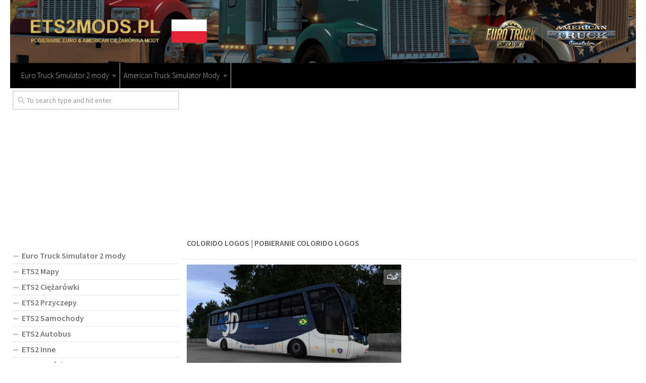

--- FILE ---
content_type: text/html; charset=UTF-8
request_url: https://ets2mods.pl/tag/colorido-logos/
body_size: 16249
content:
<!DOCTYPE html>
<html class="no-js" lang="pl-PL">
<head>
  <meta charset="UTF-8">
  <meta name="viewport" content="width=device-width, initial-scale=1.0">
  <link rel="profile" href="https://gmpg.org/xfn/11">
  <link rel="pingback" href="https://ets2mods.pl/xmlrpc.php">

  <meta name='robots' content='index, follow, max-image-preview:large, max-snippet:-1, max-video-preview:-1' />
<script>document.documentElement.className = document.documentElement.className.replace("no-js","js");</script>

	<!-- This site is optimized with the Yoast SEO plugin v23.9 - https://yoast.com/wordpress/plugins/seo/ -->
	<title>Colorido Logos Mods - ETS2 Mody | Mody do Euro Truck Simulator 2 mods</title><link rel="preload" data-rocket-preload as="style" href="https://fonts.googleapis.com/css?family=Source%20Sans%20Pro%3A400%2C300italic%2C300%2C400italic%2C600&#038;subset=latin%2Clatin-ext&#038;display=swap" /><link rel="stylesheet" href="https://fonts.googleapis.com/css?family=Source%20Sans%20Pro%3A400%2C300italic%2C300%2C400italic%2C600&#038;subset=latin%2Clatin-ext&#038;display=swap" media="print" onload="this.media='all'" /><noscript><link rel="stylesheet" href="https://fonts.googleapis.com/css?family=Source%20Sans%20Pro%3A400%2C300italic%2C300%2C400italic%2C600&#038;subset=latin%2Clatin-ext&#038;display=swap" /></noscript>
	<link rel="canonical" href="https://ets2mods.pl/tag/colorido-logos/" />
	<meta property="og:locale" content="pl_PL" />
	<meta property="og:type" content="article" />
	<meta property="og:title" content="Colorido Logos Mods - ETS2 Mody | Mody do Euro Truck Simulator 2 mods" />
	<meta property="og:url" content="https://ets2mods.pl/tag/colorido-logos/" />
	<meta property="og:site_name" content="ETS2 Mody | Mody do Euro Truck Simulator 2 mods" />
	<meta name="twitter:card" content="summary_large_image" />
	<script type="application/ld+json" class="yoast-schema-graph">{"@context":"https://schema.org","@graph":[{"@type":"CollectionPage","@id":"https://ets2mods.pl/tag/colorido-logos/","url":"https://ets2mods.pl/tag/colorido-logos/","name":"Colorido Logos Mods - ETS2 Mody | Mody do Euro Truck Simulator 2 mods","isPartOf":{"@id":"https://ets2mods.pl/#website"},"primaryImageOfPage":{"@id":"https://ets2mods.pl/tag/colorido-logos/#primaryimage"},"image":{"@id":"https://ets2mods.pl/tag/colorido-logos/#primaryimage"},"thumbnailUrl":"https://ets2mods.pl/wp-content/uploads/2023/08/wagon-autobusowy-visstabuss-lo-scania-k124-1-48-ets2-2.jpg","breadcrumb":{"@id":"https://ets2mods.pl/tag/colorido-logos/#breadcrumb"},"inLanguage":"pl-PL"},{"@type":"ImageObject","inLanguage":"pl-PL","@id":"https://ets2mods.pl/tag/colorido-logos/#primaryimage","url":"https://ets2mods.pl/wp-content/uploads/2023/08/wagon-autobusowy-visstabuss-lo-scania-k124-1-48-ets2-2.jpg","contentUrl":"https://ets2mods.pl/wp-content/uploads/2023/08/wagon-autobusowy-visstabuss-lo-scania-k124-1-48-ets2-2.jpg","width":1280,"height":720},{"@type":"BreadcrumbList","@id":"https://ets2mods.pl/tag/colorido-logos/#breadcrumb","itemListElement":[{"@type":"ListItem","position":1,"name":"Home","item":"https://ets2mods.pl/"},{"@type":"ListItem","position":2,"name":"Colorido Logos"}]},{"@type":"WebSite","@id":"https://ets2mods.pl/#website","url":"https://ets2mods.pl/","name":"ETS2 Mody | Mody do Euro Truck Simulator 2 mods","description":"","potentialAction":[{"@type":"SearchAction","target":{"@type":"EntryPoint","urlTemplate":"https://ets2mods.pl/?s={search_term_string}"},"query-input":{"@type":"PropertyValueSpecification","valueRequired":true,"valueName":"search_term_string"}}],"inLanguage":"pl-PL"}]}</script>
	<!-- / Yoast SEO plugin. -->


<link href='https://fonts.gstatic.com' crossorigin rel='preconnect' />
<link rel="alternate" type="application/rss+xml" title="ETS2 Mody | Mody do Euro Truck Simulator 2 mods &raquo; Kanał z wpisami" href="https://ets2mods.pl/feed/" />
<link rel="alternate" type="application/rss+xml" title="ETS2 Mody | Mody do Euro Truck Simulator 2 mods &raquo; Kanał z komentarzami" href="https://ets2mods.pl/comments/feed/" />
<link rel="alternate" type="application/rss+xml" title="ETS2 Mody | Mody do Euro Truck Simulator 2 mods &raquo; Kanał z wpisami otagowanymi jako Colorido Logos" href="https://ets2mods.pl/tag/colorido-logos/feed/" />
<style id='wp-emoji-styles-inline-css' type='text/css'>

	img.wp-smiley, img.emoji {
		display: inline !important;
		border: none !important;
		box-shadow: none !important;
		height: 1em !important;
		width: 1em !important;
		margin: 0 0.07em !important;
		vertical-align: -0.1em !important;
		background: none !important;
		padding: 0 !important;
	}
</style>
<link rel='stylesheet' id='wp-block-library-css' href='https://ets2mods.pl/wp-includes/css/dist/block-library/style.min.css?ver=6.6.2' type='text/css' media='all' />
<style id='classic-theme-styles-inline-css' type='text/css'>
/*! This file is auto-generated */
.wp-block-button__link{color:#fff;background-color:#32373c;border-radius:9999px;box-shadow:none;text-decoration:none;padding:calc(.667em + 2px) calc(1.333em + 2px);font-size:1.125em}.wp-block-file__button{background:#32373c;color:#fff;text-decoration:none}
</style>
<style id='global-styles-inline-css' type='text/css'>
:root{--wp--preset--aspect-ratio--square: 1;--wp--preset--aspect-ratio--4-3: 4/3;--wp--preset--aspect-ratio--3-4: 3/4;--wp--preset--aspect-ratio--3-2: 3/2;--wp--preset--aspect-ratio--2-3: 2/3;--wp--preset--aspect-ratio--16-9: 16/9;--wp--preset--aspect-ratio--9-16: 9/16;--wp--preset--color--black: #000000;--wp--preset--color--cyan-bluish-gray: #abb8c3;--wp--preset--color--white: #ffffff;--wp--preset--color--pale-pink: #f78da7;--wp--preset--color--vivid-red: #cf2e2e;--wp--preset--color--luminous-vivid-orange: #ff6900;--wp--preset--color--luminous-vivid-amber: #fcb900;--wp--preset--color--light-green-cyan: #7bdcb5;--wp--preset--color--vivid-green-cyan: #00d084;--wp--preset--color--pale-cyan-blue: #8ed1fc;--wp--preset--color--vivid-cyan-blue: #0693e3;--wp--preset--color--vivid-purple: #9b51e0;--wp--preset--gradient--vivid-cyan-blue-to-vivid-purple: linear-gradient(135deg,rgba(6,147,227,1) 0%,rgb(155,81,224) 100%);--wp--preset--gradient--light-green-cyan-to-vivid-green-cyan: linear-gradient(135deg,rgb(122,220,180) 0%,rgb(0,208,130) 100%);--wp--preset--gradient--luminous-vivid-amber-to-luminous-vivid-orange: linear-gradient(135deg,rgba(252,185,0,1) 0%,rgba(255,105,0,1) 100%);--wp--preset--gradient--luminous-vivid-orange-to-vivid-red: linear-gradient(135deg,rgba(255,105,0,1) 0%,rgb(207,46,46) 100%);--wp--preset--gradient--very-light-gray-to-cyan-bluish-gray: linear-gradient(135deg,rgb(238,238,238) 0%,rgb(169,184,195) 100%);--wp--preset--gradient--cool-to-warm-spectrum: linear-gradient(135deg,rgb(74,234,220) 0%,rgb(151,120,209) 20%,rgb(207,42,186) 40%,rgb(238,44,130) 60%,rgb(251,105,98) 80%,rgb(254,248,76) 100%);--wp--preset--gradient--blush-light-purple: linear-gradient(135deg,rgb(255,206,236) 0%,rgb(152,150,240) 100%);--wp--preset--gradient--blush-bordeaux: linear-gradient(135deg,rgb(254,205,165) 0%,rgb(254,45,45) 50%,rgb(107,0,62) 100%);--wp--preset--gradient--luminous-dusk: linear-gradient(135deg,rgb(255,203,112) 0%,rgb(199,81,192) 50%,rgb(65,88,208) 100%);--wp--preset--gradient--pale-ocean: linear-gradient(135deg,rgb(255,245,203) 0%,rgb(182,227,212) 50%,rgb(51,167,181) 100%);--wp--preset--gradient--electric-grass: linear-gradient(135deg,rgb(202,248,128) 0%,rgb(113,206,126) 100%);--wp--preset--gradient--midnight: linear-gradient(135deg,rgb(2,3,129) 0%,rgb(40,116,252) 100%);--wp--preset--font-size--small: 13px;--wp--preset--font-size--medium: 20px;--wp--preset--font-size--large: 36px;--wp--preset--font-size--x-large: 42px;--wp--preset--spacing--20: 0.44rem;--wp--preset--spacing--30: 0.67rem;--wp--preset--spacing--40: 1rem;--wp--preset--spacing--50: 1.5rem;--wp--preset--spacing--60: 2.25rem;--wp--preset--spacing--70: 3.38rem;--wp--preset--spacing--80: 5.06rem;--wp--preset--shadow--natural: 6px 6px 9px rgba(0, 0, 0, 0.2);--wp--preset--shadow--deep: 12px 12px 50px rgba(0, 0, 0, 0.4);--wp--preset--shadow--sharp: 6px 6px 0px rgba(0, 0, 0, 0.2);--wp--preset--shadow--outlined: 6px 6px 0px -3px rgba(255, 255, 255, 1), 6px 6px rgba(0, 0, 0, 1);--wp--preset--shadow--crisp: 6px 6px 0px rgba(0, 0, 0, 1);}:where(.is-layout-flex){gap: 0.5em;}:where(.is-layout-grid){gap: 0.5em;}body .is-layout-flex{display: flex;}.is-layout-flex{flex-wrap: wrap;align-items: center;}.is-layout-flex > :is(*, div){margin: 0;}body .is-layout-grid{display: grid;}.is-layout-grid > :is(*, div){margin: 0;}:where(.wp-block-columns.is-layout-flex){gap: 2em;}:where(.wp-block-columns.is-layout-grid){gap: 2em;}:where(.wp-block-post-template.is-layout-flex){gap: 1.25em;}:where(.wp-block-post-template.is-layout-grid){gap: 1.25em;}.has-black-color{color: var(--wp--preset--color--black) !important;}.has-cyan-bluish-gray-color{color: var(--wp--preset--color--cyan-bluish-gray) !important;}.has-white-color{color: var(--wp--preset--color--white) !important;}.has-pale-pink-color{color: var(--wp--preset--color--pale-pink) !important;}.has-vivid-red-color{color: var(--wp--preset--color--vivid-red) !important;}.has-luminous-vivid-orange-color{color: var(--wp--preset--color--luminous-vivid-orange) !important;}.has-luminous-vivid-amber-color{color: var(--wp--preset--color--luminous-vivid-amber) !important;}.has-light-green-cyan-color{color: var(--wp--preset--color--light-green-cyan) !important;}.has-vivid-green-cyan-color{color: var(--wp--preset--color--vivid-green-cyan) !important;}.has-pale-cyan-blue-color{color: var(--wp--preset--color--pale-cyan-blue) !important;}.has-vivid-cyan-blue-color{color: var(--wp--preset--color--vivid-cyan-blue) !important;}.has-vivid-purple-color{color: var(--wp--preset--color--vivid-purple) !important;}.has-black-background-color{background-color: var(--wp--preset--color--black) !important;}.has-cyan-bluish-gray-background-color{background-color: var(--wp--preset--color--cyan-bluish-gray) !important;}.has-white-background-color{background-color: var(--wp--preset--color--white) !important;}.has-pale-pink-background-color{background-color: var(--wp--preset--color--pale-pink) !important;}.has-vivid-red-background-color{background-color: var(--wp--preset--color--vivid-red) !important;}.has-luminous-vivid-orange-background-color{background-color: var(--wp--preset--color--luminous-vivid-orange) !important;}.has-luminous-vivid-amber-background-color{background-color: var(--wp--preset--color--luminous-vivid-amber) !important;}.has-light-green-cyan-background-color{background-color: var(--wp--preset--color--light-green-cyan) !important;}.has-vivid-green-cyan-background-color{background-color: var(--wp--preset--color--vivid-green-cyan) !important;}.has-pale-cyan-blue-background-color{background-color: var(--wp--preset--color--pale-cyan-blue) !important;}.has-vivid-cyan-blue-background-color{background-color: var(--wp--preset--color--vivid-cyan-blue) !important;}.has-vivid-purple-background-color{background-color: var(--wp--preset--color--vivid-purple) !important;}.has-black-border-color{border-color: var(--wp--preset--color--black) !important;}.has-cyan-bluish-gray-border-color{border-color: var(--wp--preset--color--cyan-bluish-gray) !important;}.has-white-border-color{border-color: var(--wp--preset--color--white) !important;}.has-pale-pink-border-color{border-color: var(--wp--preset--color--pale-pink) !important;}.has-vivid-red-border-color{border-color: var(--wp--preset--color--vivid-red) !important;}.has-luminous-vivid-orange-border-color{border-color: var(--wp--preset--color--luminous-vivid-orange) !important;}.has-luminous-vivid-amber-border-color{border-color: var(--wp--preset--color--luminous-vivid-amber) !important;}.has-light-green-cyan-border-color{border-color: var(--wp--preset--color--light-green-cyan) !important;}.has-vivid-green-cyan-border-color{border-color: var(--wp--preset--color--vivid-green-cyan) !important;}.has-pale-cyan-blue-border-color{border-color: var(--wp--preset--color--pale-cyan-blue) !important;}.has-vivid-cyan-blue-border-color{border-color: var(--wp--preset--color--vivid-cyan-blue) !important;}.has-vivid-purple-border-color{border-color: var(--wp--preset--color--vivid-purple) !important;}.has-vivid-cyan-blue-to-vivid-purple-gradient-background{background: var(--wp--preset--gradient--vivid-cyan-blue-to-vivid-purple) !important;}.has-light-green-cyan-to-vivid-green-cyan-gradient-background{background: var(--wp--preset--gradient--light-green-cyan-to-vivid-green-cyan) !important;}.has-luminous-vivid-amber-to-luminous-vivid-orange-gradient-background{background: var(--wp--preset--gradient--luminous-vivid-amber-to-luminous-vivid-orange) !important;}.has-luminous-vivid-orange-to-vivid-red-gradient-background{background: var(--wp--preset--gradient--luminous-vivid-orange-to-vivid-red) !important;}.has-very-light-gray-to-cyan-bluish-gray-gradient-background{background: var(--wp--preset--gradient--very-light-gray-to-cyan-bluish-gray) !important;}.has-cool-to-warm-spectrum-gradient-background{background: var(--wp--preset--gradient--cool-to-warm-spectrum) !important;}.has-blush-light-purple-gradient-background{background: var(--wp--preset--gradient--blush-light-purple) !important;}.has-blush-bordeaux-gradient-background{background: var(--wp--preset--gradient--blush-bordeaux) !important;}.has-luminous-dusk-gradient-background{background: var(--wp--preset--gradient--luminous-dusk) !important;}.has-pale-ocean-gradient-background{background: var(--wp--preset--gradient--pale-ocean) !important;}.has-electric-grass-gradient-background{background: var(--wp--preset--gradient--electric-grass) !important;}.has-midnight-gradient-background{background: var(--wp--preset--gradient--midnight) !important;}.has-small-font-size{font-size: var(--wp--preset--font-size--small) !important;}.has-medium-font-size{font-size: var(--wp--preset--font-size--medium) !important;}.has-large-font-size{font-size: var(--wp--preset--font-size--large) !important;}.has-x-large-font-size{font-size: var(--wp--preset--font-size--x-large) !important;}
:where(.wp-block-post-template.is-layout-flex){gap: 1.25em;}:where(.wp-block-post-template.is-layout-grid){gap: 1.25em;}
:where(.wp-block-columns.is-layout-flex){gap: 2em;}:where(.wp-block-columns.is-layout-grid){gap: 2em;}
:root :where(.wp-block-pullquote){font-size: 1.5em;line-height: 1.6;}
</style>
<link rel='stylesheet' id='responsive-lightbox-tosrus-css' href='https://ets2mods.pl/wp-content/plugins/responsive-lightbox/assets/tosrus/jquery.tosrus.min.css?ver=2.4.8' type='text/css' media='all' />
<link rel='stylesheet' id='hueman-main-style-css' href='https://ets2mods.pl/wp-content/themes/hueman/assets/front/css/main.min.css?ver=3.3.27' type='text/css' media='all' />
<style id='hueman-main-style-inline-css' type='text/css'>
body { font-family:'Source Sans Pro', Arial, sans-serif;font-size:0.94rem }@media only screen and (min-width: 720px) {
        .nav > li { font-size:0.94rem; }
      }.container-inner { max-width: 1400px; }.sidebar .widget { padding-left: 20px; padding-right: 20px; padding-top: 20px; }::selection { background-color: #a58c38; }
::-moz-selection { background-color: #a58c38; }a,.themeform label .required,#flexslider-featured .flex-direction-nav .flex-next:hover,#flexslider-featured .flex-direction-nav .flex-prev:hover,.post-hover:hover .post-title a,.post-title a:hover,.sidebar.s1 .post-nav li a:hover i,.content .post-nav li a:hover i,.post-related a:hover,.sidebar.s1 .widget_rss ul li a,#footer .widget_rss ul li a,.sidebar.s1 .widget_calendar a,#footer .widget_calendar a,.sidebar.s1 .alx-tab .tab-item-category a,.sidebar.s1 .alx-posts .post-item-category a,.sidebar.s1 .alx-tab li:hover .tab-item-title a,.sidebar.s1 .alx-tab li:hover .tab-item-comment a,.sidebar.s1 .alx-posts li:hover .post-item-title a,#footer .alx-tab .tab-item-category a,#footer .alx-posts .post-item-category a,#footer .alx-tab li:hover .tab-item-title a,#footer .alx-tab li:hover .tab-item-comment a,#footer .alx-posts li:hover .post-item-title a,.comment-tabs li.active a,.comment-awaiting-moderation,.child-menu a:hover,.child-menu .current_page_item > a,.wp-pagenavi a{ color: #a58c38; }.themeform input[type="submit"],.themeform button[type="submit"],.sidebar.s1 .sidebar-top,.sidebar.s1 .sidebar-toggle,#flexslider-featured .flex-control-nav li a.flex-active,.post-tags a:hover,.sidebar.s1 .widget_calendar caption,#footer .widget_calendar caption,.author-bio .bio-avatar:after,.commentlist li.bypostauthor > .comment-body:after,.commentlist li.comment-author-admin > .comment-body:after{ background-color: #a58c38; }.post-format .format-container { border-color: #a58c38; }.sidebar.s1 .alx-tabs-nav li.active a,#footer .alx-tabs-nav li.active a,.comment-tabs li.active a,.wp-pagenavi a:hover,.wp-pagenavi a:active,.wp-pagenavi span.current{ border-bottom-color: #a58c38!important; }.sidebar.s2 .post-nav li a:hover i,
.sidebar.s2 .widget_rss ul li a,
.sidebar.s2 .widget_calendar a,
.sidebar.s2 .alx-tab .tab-item-category a,
.sidebar.s2 .alx-posts .post-item-category a,
.sidebar.s2 .alx-tab li:hover .tab-item-title a,
.sidebar.s2 .alx-tab li:hover .tab-item-comment a,
.sidebar.s2 .alx-posts li:hover .post-item-title a { color: #a58c38; }
.sidebar.s2 .sidebar-top,.sidebar.s2 .sidebar-toggle,.post-comments,.jp-play-bar,.jp-volume-bar-value,.sidebar.s2 .widget_calendar caption{ background-color: #a58c38; }.sidebar.s2 .alx-tabs-nav li.active a { border-bottom-color: #a58c38; }
.post-comments span:before { border-right-color: #a58c38; }
      .search-expand,
              #nav-topbar.nav-container { background-color: #a58c38}@media only screen and (min-width: 720px) {
                #nav-topbar .nav ul { background-color: #a58c38; }
              }.is-scrolled #header .nav-container.desktop-sticky,
              .is-scrolled #header .search-expand { background-color: #a58c38; background-color: rgba(165,140,56,0.90) }.is-scrolled .topbar-transparent #nav-topbar.desktop-sticky .nav ul { background-color: #a58c38; background-color: rgba(165,140,56,0.95) }#header { background-color: #ffffff; }
@media only screen and (min-width: 720px) {
  #nav-header .nav ul { background-color: #ffffff; }
}
        #header #nav-mobile { background-color: #a58c38; }.is-scrolled #header #nav-mobile { background-color: #a58c38; background-color: rgba(165,140,56,0.90) }#nav-header.nav-container, #main-header-search .search-expand { background-color: #000000; }
@media only screen and (min-width: 720px) {
  #nav-header .nav ul { background-color: #000000; }
}
        body { background-color: #ffffff; }
</style>
<link rel='stylesheet' id='hueman-font-awesome-css' href='https://ets2mods.pl/wp-content/themes/hueman/assets/front/css/font-awesome.min.css?ver=3.3.27' type='text/css' media='all' />
<script type="text/javascript" src="https://ets2mods.pl/wp-includes/js/jquery/jquery.min.js?ver=3.7.1" id="jquery-core-js"></script>
<script type="text/javascript" src="https://ets2mods.pl/wp-includes/js/jquery/jquery-migrate.min.js?ver=3.4.1" id="jquery-migrate-js"></script>
<script type="text/javascript" src="https://ets2mods.pl/wp-content/plugins/responsive-lightbox/assets/infinitescroll/infinite-scroll.pkgd.min.js?ver=6.6.2" id="responsive-lightbox-infinite-scroll-js"></script>
<link rel="https://api.w.org/" href="https://ets2mods.pl/wp-json/" /><link rel="alternate" title="JSON" type="application/json" href="https://ets2mods.pl/wp-json/wp/v2/tags/5688" /><link rel="EditURI" type="application/rsd+xml" title="RSD" href="https://ets2mods.pl/xmlrpc.php?rsd" />
<meta name="generator" content="WordPress 6.6.2" />
<!--[if lt IE 9]>
<script src="https://ets2mods.pl/wp-content/themes/hueman/assets/front/js/ie/html5shiv-printshiv.min.js"></script>
<script src="https://ets2mods.pl/wp-content/themes/hueman/assets/front/js/ie/selectivizr.js"></script>
<![endif]-->
<link rel="icon" href="https://ets2mods.pl/wp-content/uploads/2020/12/cropped-favicon-150x150.png" sizes="32x32" />
<link rel="icon" href="https://ets2mods.pl/wp-content/uploads/2020/12/cropped-favicon-300x300.png" sizes="192x192" />
<link rel="apple-touch-icon" href="https://ets2mods.pl/wp-content/uploads/2020/12/cropped-favicon-300x300.png" />
<meta name="msapplication-TileImage" content="https://ets2mods.pl/wp-content/uploads/2020/12/cropped-favicon-300x300.png" />
		<style type="text/css" id="wp-custom-css">
			#nav-topbar .nav li a {
     color:#000;
}

.sidebar .sidebar-content, .sidebar .sidebar-toggle {background:#fff;}

.col-2cr .main-inner {background:none;}

.wp-pagenavi a {
		height: 100%;
    width: auto;
    display: inline-block;
    background: #e0dddd;
    border-radius: 3px;
    -webkit-border-radius: 3px;
    -moz-border-radius: 3px;
    -o-border-radius: 3px;
    line-height: inherit;
    vertical-align: middle;
    text-decoration: none;
		margin: 3px;
    padding: 7px 10px;
    position: relative;
    bottom: 2px;
		font-size: 23px;
	 	color: #fff;
}

.wp-pagenavi span.current {
    border-bottom-color: #fd8c02!important;
    background: #fd8c02!important;
    color: #fff;
		border-radius: 3px;
    -webkit-border-radius: 3px;
    -moz-border-radius: 3px;
    -o-border-radius: 3px;
		line-height: inherit;
    vertical-align: middle;
    text-decoration: none;
		margin: 3px;
    padding: 2px 10px;
    position: relative;
    bottom: 2px;
		font-size: 23px;
}


.widget {
    font-size: 16px;
}

@media only screen and (max-width: 719px){
.entry {font-size: 17px;}
}	

.page-title a {
    font-size: 16px;
}

.post-byline {
    font-size: 14px;
}

.page-title h1 {
		font-weight:600;
    font-size: 16px;
}



.dmod {color: #FFFFFF;
    padding: 7px 32px;
    font-size: 17px;
    line-height: 26px;
    border-color: #1AAF23;
    background-color:#1AAF23;}

img {
    margin-right: 1.5px;
    max-width: 100%;
    height: auto;
}

.post-comments {
    background: rgba(246, 247, 249, 0.28) !important;
    font-size: .75rem;
    line-height: 1.66rem;
    color: #fff;
    display: block;
    position: absolute;
    top: 10px;
    right: 0;
    -webkit-box-shadow: inset -1px 0 1px rgba(0,0,0,.2);
    box-shadow: inset -1px 0 1px rgba(0,0,0,.2);
}

.post-comments > span:before { content:''; display: inline-block; border-left: 7px solid transparent; border-right: 7px solid transparent !important; border-top: 7px solid transparent; border-bottom: 7px solid transparent; position: absolute; top: 5px; left: -14px; }

/*------*/

.sidebar .widget {
    padding: 5px 5px 5px;
}

.alx-posts li, .alx-tab li, .widget_archive ul li, .widget_categories ul li, .widget_links ul li, .widget_meta ul li, .widget_nav_menu ul li a, .widget_pages ul li a, .widget_recent_comments ul li, .widget_recent_entries ul li, .widget_rss ul li {
    padding: 3px 0;
    border-bottom: 1px solid #e4e4e4;
}

.notebox { background: #f0f0f0;
    position: relative;
    padding: 11px 14px;
    color: #888;
    margin-bottom: 15px;
    font-size: 13px;
    line-height: 1.3em; }

.pad { padding: 10px 10px 20px; }

.nav > li > a { padding-left:7px; padding-right:7px;}

#nav-header .nav > li {
    border-right: 1px solid #ccc;
}

.header-desktop-sticky.topbar-enabled #header {
    padding-top: 40px;
}

.post-list .post-row {
    margin-left: -30px;
    padding-left: 30px;
    float: left;
    width: 100%;
    border-bottom: none;
    margin-bottom: 15px;
    position: relative;
}

.archive .post, .blog .post, .search .page, .search .post, .single .post {
    margin-bottom: 10px;
}

.widget > h3 {
    font-size: 22px;
    font-weight: 400;
    text-transform: uppercase;
    margin-bottom: 0.5em;
}

.alx-posts .post-item-date, .alx-tab .tab-item-date, .alx-tab .tab-item-name {
    text-transform: uppercase;
    color: #aaa;
    font-size: 1em;
}


/*comentaru buttonas*/
.themeform input[type="submit"], .themeform button[type="submit"], .sidebar.s1 .sidebar-top, .sidebar.s1 .sidebar-toggle, #flexslider-featured .flex-control-nav li a.flex-active, .post-tags a:hover, .sidebar.s1 .widget_calendar caption, #footer .widget_calendar caption, .author-bio .bio-avatar:after, .commentlist li.bypostauthor > .comment-body:after, .commentlist li.comment-author-admin > .comment-body:after {
    background-color: #fd8c02;
    margin-top: 10px;
    margin-bottom: 5px;
}

.alx-posts li, .alx-tab li, .widget_archive ul li, .widget_categories ul li, .widget_links ul li, .widget_meta ul li, .widget_nav_menu ul li a, .widget_pages ul li a, .widget_recent_comments ul li, .widget_recent_entries ul li, .widget_rss ul li {
    padding: 3px 0;
    border-bottom: 1px solid #e4e4e4;
    font-weight: 600;
}

.single .post-title {
    font-size: 26px;
    letter-spacing: -1px;
    line-height: 1.3em;
}

.hr, hr {
    border: 0;
    background: #eee;
    border-bottom: 2px solid #eee;
    height: 1px;
    margin: 5px 0;
}

.post-tags {
    margin-bottom: 15px;
    margin-top: 5px;
}

.post-ratings {
    width: 100%;
    opacity: 1;
    /* background-color: #ffffff; */
    margin-bottom: 15px;
}

.entry ins {
    background: #fff;
}

/* Comment section CSS */
#respond { 
background: #fbfbfb;
padding:0 10px 0 10px;
}
  
/* Highlight active form field */
  
#respond input[type=text], textarea {
  -webkit-transition: all 0.30s ease-in-out;
  -moz-transition: all 0.30s ease-in-out;
  -ms-transition: all 0.30s ease-in-out;
  -o-transition: all 0.30s ease-in-out;
  outline: none;
  padding: 3px 0px 3px 3px;
  margin: 5px 1px 3px 0px;
  border: 1px solid #DDDDDD;
}
   
   
#respond input[type=text]:focus,
input[type=email]:focus, 
input[type=url]:focus,
textarea:focus {
box-shadow: 0 0 5px rgba(81, 203, 238, 1);
margin: 5px 1px 3px 0px;
border: 2px solid rgba(81, 203, 238, 1);
}

#author, #email { 
font-family: "Open Sans", "Droid Sans", Arial;
font-style:italic;
color:#1d1d1d; 
letter-spacing:.1em;
} 
  
#url  { 
color: #1d1d1d;
font-family: "Luicida Console", "Courier New", "Courier", monospace; 
} 

#submit {
background:-moz-linear-gradient(top, #44c767 5%, #5cbf2a 100%);
background:-webkit-linear-gradient(top, #44c767 5%, #5cbf2a 100%);
background:-o-linear-gradient(top, #44c767 5%, #5cbf2a 100%);
background:-ms-linear-gradient(top, #44c767 5%, #5cbf2a 100%);
background:linear-gradient(to bottom, #44c767 5%, #5cbf2a 100%);
background-color:#44c767;
-moz-border-radius:28px;
-webkit-border-radius:28px;
border-radius:28px;
border:1px solid #18ab29;
display:inline-block;
cursor:pointer;
color:#ffffff;
font-family:Arial;
font-size:17px;
padding:16px 31px;
text-decoration:none;
text-shadow:0px 1px 0px #2f6627;
} 
  
#submit:hover {
background:-webkit-gradient(linear, left top, left bottom, color-stop(0.05, #5cbf2a), color-stop(1, #44c767));
background:-moz-linear-gradient(top, #5cbf2a 5%, #44c767 100%);
background:-webkit-linear-gradient(top, #5cbf2a 5%, #44c767 100%);
background:-o-linear-gradient(top, #5cbf2a 5%, #44c767 100%);
background:-ms-linear-gradient(top, #5cbf2a 5%, #44c767 100%);
background:linear-gradient(to bottom, #5cbf2a 5%, #44c767 100%);
background-color:#5cbf2a; 
}
#submit:active { 
position:relative;
top:1px;
}

p.comment-notice {
    border: 1px solid #ffd499;
    background-color: #fff4e5;
    border-radius: 5px;
    padding: 10px;
    margin: 10px 0px 10px 0px;
    font-size: medium;
    font-style: italic;
}

.downloadmods{background-color:#fd8c02;
font-weight: 500;}

.uploadmods{background-color:#fd8c02;
font-weight: 500;}

		</style>
		<!-- Global site tag (gtag.js) - Google Analytics -->
<script async src="https://www.googletagmanager.com/gtag/js?id=UA-186303627-1"></script>
<script>
  window.dataLayer = window.dataLayer || [];
  function gtag(){dataLayer.push(arguments);}
  gtag('js', new Date());

  gtag('config', 'UA-186303627-1');
</script>
	
<script data-ad-client="ca-pub-4823433541855873" async src="https://pagead2.googlesyndication.com/pagead/js/adsbygoogle.js"></script>	
	
<meta name="generator" content="WP Rocket 3.17.3.1" data-wpr-features="wpr_desktop wpr_preload_links" /></head>
<body class="archive tag tag-colorido-logos tag-5688 col-2cr full-width header-mobile-sticky unknown">

<div data-rocket-location-hash="99bb46786fd5bd31bcd7bdc067ad247a" id="wrapper">

  
  
<script type="text/javascript">var _Hasync= _Hasync|| [];_Hasync.push(['Histats.start', '1,4380872,4,0,0,0,00010000']);_Hasync.push(['Histats.fasi', '1']);_Hasync.push(['Histats.track_hits', '']);(function() {var hs = document.createElement('script'); hs.type = 'text/javascript'; hs.async = true;hs.src = ('//s10.histats.com/js15_as.js');(document.getElementsByTagName('head')[0] || document.getElementsByTagName('body')[0]).appendChild(hs);})();</script><noscript><a href="/" target="_blank"><img  src="//sstatic1.histats.com/0.gif?4380872&101" alt="" border="0"></a></noscript>

<header data-rocket-location-hash="fdd05bd650aaebed78e1e761a7b19528" id="header" class="top-menu-mobile-on one-mobile-menu top_menu header-ads-desktop  topbar-transparent has-header-img">
        <nav class="nav-container group mobile-menu mobile-sticky no-menu-assigned" id="nav-mobile" data-menu-id="header-1">
  <div class="mobile-title-logo-in-header">                  <p class="site-title"><a class="custom-logo-link" href="https://ets2mods.pl/" rel="home" title="ETS2 Mody | Mody do Euro Truck Simulator 2 mods | Home page">ETS2 Mody | Mody do Euro Truck Simulator 2 mods</a></p>
                </div>
        
                    <div class="nav-toggle"><i class="fas fa-bars"></i></div>
            
      <div class="nav-text"></div>
      <div class="nav-wrap container">
                  <ul class="nav container-inner group mobile-search">
                            <li>
                  <form method="get" class="searchform themeform" action="https://ets2mods.pl/">
	<div>
		<input type="text" class="search" name="s" onblur="if(this.value=='')this.value='To search type and hit enter';" onfocus="if(this.value=='To search type and hit enter')this.value='';" value="To search type and hit enter" />
	</div>
</form>                </li>
                      </ul>
                <ul id="menu-top" class="nav container-inner group"><li id="menu-item-59" class="menu-item menu-item-type-taxonomy menu-item-object-category menu-item-has-children menu-item-59"><a href="https://ets2mods.pl/category/euro-truck-simulator-2-mods/">Euro Truck Simulator 2 mody</a>
<ul class="sub-menu">
	<li id="menu-item-65" class="menu-item menu-item-type-taxonomy menu-item-object-category menu-item-65"><a href="https://ets2mods.pl/category/euro-truck-simulator-2-mods/ets2-mapy/">ETS2 Mapy</a></li>
	<li id="menu-item-61" class="menu-item menu-item-type-taxonomy menu-item-object-category menu-item-61"><a href="https://ets2mods.pl/category/euro-truck-simulator-2-mods/ets2-ciezarowki/">ETS2 Ciężarówki</a></li>
	<li id="menu-item-66" class="menu-item menu-item-type-taxonomy menu-item-object-category menu-item-66"><a href="https://ets2mods.pl/category/euro-truck-simulator-2-mods/ets2-przyczepy/">ETS2 Przyczepy</a></li>
	<li id="menu-item-67" class="menu-item menu-item-type-taxonomy menu-item-object-category menu-item-67"><a href="https://ets2mods.pl/category/euro-truck-simulator-2-mods/ets2-samochody/">ETS2 Samochody</a></li>
	<li id="menu-item-60" class="menu-item menu-item-type-taxonomy menu-item-object-category menu-item-60"><a href="https://ets2mods.pl/category/euro-truck-simulator-2-mods/ets2-autobus/">ETS2 Autobus</a></li>
	<li id="menu-item-69" class="menu-item menu-item-type-taxonomy menu-item-object-category menu-item-69"><a href="https://ets2mods.pl/category/euro-truck-simulator-2-mods/ets2-wnetrza/">ETS2 Wnętrza</a></li>
	<li id="menu-item-62" class="menu-item menu-item-type-taxonomy menu-item-object-category menu-item-62"><a href="https://ets2mods.pl/category/euro-truck-simulator-2-mods/ets2-czesci/">ETS2 Części</a></li>
	<li id="menu-item-68" class="menu-item menu-item-type-taxonomy menu-item-object-category menu-item-68"><a href="https://ets2mods.pl/category/euro-truck-simulator-2-mods/ets2-skorki/">ETS2 Skórki</a></li>
	<li id="menu-item-63" class="menu-item menu-item-type-taxonomy menu-item-object-category menu-item-63"><a href="https://ets2mods.pl/category/euro-truck-simulator-2-mods/ets2-dzwieki/">ETS2 Dźwięki</a></li>
	<li id="menu-item-64" class="menu-item menu-item-type-taxonomy menu-item-object-category menu-item-64"><a href="https://ets2mods.pl/category/euro-truck-simulator-2-mods/ets2-inne/">ETS2 Inne</a></li>
</ul>
</li>
<li id="menu-item-46" class="menu-item menu-item-type-taxonomy menu-item-object-category menu-item-has-children menu-item-46"><a href="https://ets2mods.pl/category/american-truck-simulator-mods/">American Truck Simulator Mody</a>
<ul class="sub-menu">
	<li id="menu-item-52" class="menu-item menu-item-type-taxonomy menu-item-object-category menu-item-52"><a href="https://ets2mods.pl/category/american-truck-simulator-mods/ats-mapy/">ATS Mapy</a></li>
	<li id="menu-item-48" class="menu-item menu-item-type-taxonomy menu-item-object-category menu-item-48"><a href="https://ets2mods.pl/category/american-truck-simulator-mods/ats-ciezarowka/">ATS Ciężarówka</a></li>
	<li id="menu-item-54" class="menu-item menu-item-type-taxonomy menu-item-object-category menu-item-54"><a href="https://ets2mods.pl/category/american-truck-simulator-mods/ats-przyczepy/">ATS Przyczepy</a></li>
	<li id="menu-item-56" class="menu-item menu-item-type-taxonomy menu-item-object-category menu-item-56"><a href="https://ets2mods.pl/category/american-truck-simulator-mods/ats-samochody/">ATS Samochody</a></li>
	<li id="menu-item-47" class="menu-item menu-item-type-taxonomy menu-item-object-category menu-item-47"><a href="https://ets2mods.pl/category/american-truck-simulator-mods/ats-autobus/">ATS Autobus</a></li>
	<li id="menu-item-49" class="menu-item menu-item-type-taxonomy menu-item-object-category menu-item-49"><a href="https://ets2mods.pl/category/american-truck-simulator-mods/ats-czesci/">ATS Części</a></li>
	<li id="menu-item-51" class="menu-item menu-item-type-taxonomy menu-item-object-category menu-item-51"><a href="https://ets2mods.pl/category/american-truck-simulator-mods/ats-inne/">ATS Inne</a></li>
	<li id="menu-item-58" class="menu-item menu-item-type-taxonomy menu-item-object-category menu-item-58"><a href="https://ets2mods.pl/category/american-truck-simulator-mods/ats-wnetrza/">ATS Wnętrza</a></li>
	<li id="menu-item-57" class="menu-item menu-item-type-taxonomy menu-item-object-category menu-item-57"><a href="https://ets2mods.pl/category/american-truck-simulator-mods/ats-skorki/">ATS Skórki</a></li>
	<li id="menu-item-55" class="menu-item menu-item-type-taxonomy menu-item-object-category menu-item-55"><a href="https://ets2mods.pl/category/american-truck-simulator-mods/ats-ruch/">ATS Ruch</a></li>
	<li id="menu-item-50" class="menu-item menu-item-type-taxonomy menu-item-object-category menu-item-50"><a href="https://ets2mods.pl/category/american-truck-simulator-mods/ats-dzwieki/">ATS Dźwięki</a></li>
	<li id="menu-item-53" class="menu-item menu-item-type-taxonomy menu-item-object-category menu-item-53"><a href="https://ets2mods.pl/category/american-truck-simulator-mods/ats-pakiety/">ATS Pakiety</a></li>
</ul>
</li>
</ul>      </div>
</nav><!--/#nav-topbar-->  
  
  <div data-rocket-location-hash="868a85a6ebe54607a54efd56180576eb" class="container group">
        <div data-rocket-location-hash="3330b3485214008c473c1732b5d5ac41" class="container-inner">

                <div id="header-image-wrap">
              <div class="group pad central-header-zone">
                                                  </div>

              <a href="https://ets2mods.pl/" rel="home"><img class="site-image" src="https://ets2mods.pl/wp-content/uploads/2020/12/euro-truck-simulator-2-mods-pl.jpg" alt="ETS2 Mody | Mody do Euro Truck Simulator 2 mods"></a>          </div>
      
                <nav class="nav-container group desktop-menu " id="nav-header" data-menu-id="header-2">
    <div class="nav-text"><!-- put your mobile menu text here --></div>

  <div class="nav-wrap container">
        <ul id="menu-top-1" class="nav container-inner group"><li class="menu-item menu-item-type-taxonomy menu-item-object-category menu-item-has-children menu-item-59"><a href="https://ets2mods.pl/category/euro-truck-simulator-2-mods/">Euro Truck Simulator 2 mody</a>
<ul class="sub-menu">
	<li class="menu-item menu-item-type-taxonomy menu-item-object-category menu-item-65"><a href="https://ets2mods.pl/category/euro-truck-simulator-2-mods/ets2-mapy/">ETS2 Mapy</a></li>
	<li class="menu-item menu-item-type-taxonomy menu-item-object-category menu-item-61"><a href="https://ets2mods.pl/category/euro-truck-simulator-2-mods/ets2-ciezarowki/">ETS2 Ciężarówki</a></li>
	<li class="menu-item menu-item-type-taxonomy menu-item-object-category menu-item-66"><a href="https://ets2mods.pl/category/euro-truck-simulator-2-mods/ets2-przyczepy/">ETS2 Przyczepy</a></li>
	<li class="menu-item menu-item-type-taxonomy menu-item-object-category menu-item-67"><a href="https://ets2mods.pl/category/euro-truck-simulator-2-mods/ets2-samochody/">ETS2 Samochody</a></li>
	<li class="menu-item menu-item-type-taxonomy menu-item-object-category menu-item-60"><a href="https://ets2mods.pl/category/euro-truck-simulator-2-mods/ets2-autobus/">ETS2 Autobus</a></li>
	<li class="menu-item menu-item-type-taxonomy menu-item-object-category menu-item-69"><a href="https://ets2mods.pl/category/euro-truck-simulator-2-mods/ets2-wnetrza/">ETS2 Wnętrza</a></li>
	<li class="menu-item menu-item-type-taxonomy menu-item-object-category menu-item-62"><a href="https://ets2mods.pl/category/euro-truck-simulator-2-mods/ets2-czesci/">ETS2 Części</a></li>
	<li class="menu-item menu-item-type-taxonomy menu-item-object-category menu-item-68"><a href="https://ets2mods.pl/category/euro-truck-simulator-2-mods/ets2-skorki/">ETS2 Skórki</a></li>
	<li class="menu-item menu-item-type-taxonomy menu-item-object-category menu-item-63"><a href="https://ets2mods.pl/category/euro-truck-simulator-2-mods/ets2-dzwieki/">ETS2 Dźwięki</a></li>
	<li class="menu-item menu-item-type-taxonomy menu-item-object-category menu-item-64"><a href="https://ets2mods.pl/category/euro-truck-simulator-2-mods/ets2-inne/">ETS2 Inne</a></li>
</ul>
</li>
<li class="menu-item menu-item-type-taxonomy menu-item-object-category menu-item-has-children menu-item-46"><a href="https://ets2mods.pl/category/american-truck-simulator-mods/">American Truck Simulator Mody</a>
<ul class="sub-menu">
	<li class="menu-item menu-item-type-taxonomy menu-item-object-category menu-item-52"><a href="https://ets2mods.pl/category/american-truck-simulator-mods/ats-mapy/">ATS Mapy</a></li>
	<li class="menu-item menu-item-type-taxonomy menu-item-object-category menu-item-48"><a href="https://ets2mods.pl/category/american-truck-simulator-mods/ats-ciezarowka/">ATS Ciężarówka</a></li>
	<li class="menu-item menu-item-type-taxonomy menu-item-object-category menu-item-54"><a href="https://ets2mods.pl/category/american-truck-simulator-mods/ats-przyczepy/">ATS Przyczepy</a></li>
	<li class="menu-item menu-item-type-taxonomy menu-item-object-category menu-item-56"><a href="https://ets2mods.pl/category/american-truck-simulator-mods/ats-samochody/">ATS Samochody</a></li>
	<li class="menu-item menu-item-type-taxonomy menu-item-object-category menu-item-47"><a href="https://ets2mods.pl/category/american-truck-simulator-mods/ats-autobus/">ATS Autobus</a></li>
	<li class="menu-item menu-item-type-taxonomy menu-item-object-category menu-item-49"><a href="https://ets2mods.pl/category/american-truck-simulator-mods/ats-czesci/">ATS Części</a></li>
	<li class="menu-item menu-item-type-taxonomy menu-item-object-category menu-item-51"><a href="https://ets2mods.pl/category/american-truck-simulator-mods/ats-inne/">ATS Inne</a></li>
	<li class="menu-item menu-item-type-taxonomy menu-item-object-category menu-item-58"><a href="https://ets2mods.pl/category/american-truck-simulator-mods/ats-wnetrza/">ATS Wnętrza</a></li>
	<li class="menu-item menu-item-type-taxonomy menu-item-object-category menu-item-57"><a href="https://ets2mods.pl/category/american-truck-simulator-mods/ats-skorki/">ATS Skórki</a></li>
	<li class="menu-item menu-item-type-taxonomy menu-item-object-category menu-item-55"><a href="https://ets2mods.pl/category/american-truck-simulator-mods/ats-ruch/">ATS Ruch</a></li>
	<li class="menu-item menu-item-type-taxonomy menu-item-object-category menu-item-50"><a href="https://ets2mods.pl/category/american-truck-simulator-mods/ats-dzwieki/">ATS Dźwięki</a></li>
	<li class="menu-item menu-item-type-taxonomy menu-item-object-category menu-item-53"><a href="https://ets2mods.pl/category/american-truck-simulator-mods/ats-pakiety/">ATS Pakiety</a></li>
</ul>
</li>
</ul>  </div>
</nav><!--/#nav-header-->      
    </div><!--/.container-inner-->
      </div><!--/.container-->

</header><!--/#header-->
  
  <div data-rocket-location-hash="bb409f725f280a7c7a738c0f426a0a62" class="container" id="page">
    <div class="container-inner">
            <div class="main">
        <div class="main-inner group">
          
              <section class="content">

	<center>
	<div style="margin-top:5px;">
<script async src="https://pagead2.googlesyndication.com/pagead/js/adsbygoogle.js"></script>
<!-- ETS2 Responsive PL -->
<ins class="adsbygoogle"
     style="display:block"
     data-ad-client="ca-pub-4823433541855873"
     data-ad-slot="8128793267"
     data-ad-format="auto"
     data-full-width-responsive="true"></ins>
<script>
     (adsbygoogle = window.adsbygoogle || []).push({});
</script>
	</div>	
	</center>
        
              <div class="page-title pad group">
          	       <h1>Colorido Logos | Pobieranie Colorido Logos </h1>
    	
    </div><!--/.page-title-->
          <div class="pad group">

 
            
<center></center>
<!-- Start -->
<!-- <div class="notebox"> -->
 
<!-- </div> -->
<!-- END -->

  <div id="grid-wrapper" class="post-list group">
    <div class="post-row">        <article id="post-93680" class="group grid-item post-93680 post type-post status-publish format-standard has-post-thumbnail hentry category-ets2-samochody tag-colorido-logos tag-parabrisas-opar-janel">
	<div class="post-inner post-hover">

		<div class="post-thumbnail">
			<a href="https://ets2mods.pl/wagon-autobusowy-visstabuss-lo-scania-k124-1-48-ets2/" title="Wagon autobusowy VisstaBuss LO Scania K124 1.48 ETS2">
				<img width="520" height="245" src="https://ets2mods.pl/wp-content/uploads/2023/08/wagon-autobusowy-visstabuss-lo-scania-k124-1-48-ets2-2-520x245.jpg" class="attachment-thumb-medium size-thumb-medium wp-post-image" alt="" decoding="async" fetchpriority="high" srcset="https://ets2mods.pl/wp-content/uploads/2023/08/wagon-autobusowy-visstabuss-lo-scania-k124-1-48-ets2-2-520x245.jpg 520w, https://ets2mods.pl/wp-content/uploads/2023/08/wagon-autobusowy-visstabuss-lo-scania-k124-1-48-ets2-2-720x340.jpg 720w" sizes="(max-width: 520px) 100vw, 520px" />															</a>
							<a class="post-comments" href="https://ets2mods.pl/wagon-autobusowy-visstabuss-lo-scania-k124-1-48-ets2/#respond"><span><i class="far fa-comments"></i>0</span></a>
					</div><!--/.post-thumbnail-->

		<div class="post-meta group">
			<p class="post-category"><a href="https://ets2mods.pl/category/euro-truck-simulator-2-mods/ets2-samochody/" rel="category tag">ETS2 Samochody</a></p>
			<p class="post-date">
  <time class="published updated" datetime="2023-08-30 11:56:00">30 sierpnia, 2023</time>
</p>

  <p class="post-byline" style="display:none">&nbsp;by    <span class="vcard author">
      <span class="fn"><a href="https://ets2mods.pl/author/ets2mods/" title="Wpisy od ets2mods" rel="author">ets2mods</a></span>
    </span> &middot; Published <span class="published">30 sierpnia, 2023</span>
      </p>
		</div><!--/.post-meta-->

		<h2 class="post-title entry-title">
			<a href="https://ets2mods.pl/wagon-autobusowy-visstabuss-lo-scania-k124-1-48-ets2/" rel="bookmark" title="Wagon autobusowy VisstaBuss LO Scania K124 1.48 ETS2">Wagon autobusowy VisstaBuss LO Scania K124 1.48 ETS2</a>
		</h2><!--/.post-title-->

		
	</div><!--/.post-inner-->
</article><!--/.post-->    </div>  </div><!--/.post-list-->

<nav class="pagination group">

<center><script async src="https://pagead2.googlesyndication.com/pagead/js/adsbygoogle.js"></script>
<!-- ETS2 Responsive PL -->
<ins class="adsbygoogle"
     style="display:block"
     data-ad-client="ca-pub-4823433541855873"
     data-ad-slot="8128793267"
     data-ad-format="auto"
     data-full-width-responsive="true"></ins>
<script>
     (adsbygoogle = window.adsbygoogle || []).push({});
</script></center>


				<div style="margin-top:25px;">
<center></center></div>
</nav><!--/.pagination-->
          </div><!--/.pad-->
        </section><!--/.content-->
          

	<div class="sidebar s1 collapsed" data-position="left" data-layout="col-2cr" data-sb-id="s1">

		<a class="sidebar-toggle" title="Expand Sidebar"><i class="fas icon-sidebar-toggle"></i></a>

		<div class="sidebar-content">

			
			
			
			<div id="search-2" class="widget widget_search"><form method="get" class="searchform themeform" action="https://ets2mods.pl/">
	<div>
		<input type="text" class="search" name="s" onblur="if(this.value=='')this.value='To search type and hit enter';" onfocus="if(this.value=='To search type and hit enter')this.value='';" value="To search type and hit enter" />
	</div>
</form></div><div id="custom_html-2" class="widget_text widget widget_custom_html"><div class="textwidget custom-html-widget"><center><script async src="https://pagead2.googlesyndication.com/pagead/js/adsbygoogle.js"></script>
<!-- ETS2 300 PL -->
<ins class="adsbygoogle"
     style="display:inline-block;width:300px;height:250px"
     data-ad-client="ca-pub-4823433541855873"
     data-ad-slot="1619225235"></ins>
<script>
     (adsbygoogle = window.adsbygoogle || []).push({});
</script></center></div></div><div id="nav_menu-2" class="widget widget_nav_menu"><div class="menu-left-container"><ul id="menu-left" class="menu"><li id="menu-item-35" class="menu-item menu-item-type-taxonomy menu-item-object-category menu-item-has-children menu-item-35"><a href="https://ets2mods.pl/category/euro-truck-simulator-2-mods/">Euro Truck Simulator 2 mody</a>
<ul class="sub-menu">
	<li id="menu-item-41" class="menu-item menu-item-type-taxonomy menu-item-object-category menu-item-41"><a href="https://ets2mods.pl/category/euro-truck-simulator-2-mods/ets2-mapy/">ETS2 Mapy</a></li>
	<li id="menu-item-37" class="menu-item menu-item-type-taxonomy menu-item-object-category menu-item-37"><a href="https://ets2mods.pl/category/euro-truck-simulator-2-mods/ets2-ciezarowki/">ETS2 Ciężarówki</a></li>
	<li id="menu-item-42" class="menu-item menu-item-type-taxonomy menu-item-object-category menu-item-42"><a href="https://ets2mods.pl/category/euro-truck-simulator-2-mods/ets2-przyczepy/">ETS2 Przyczepy</a></li>
	<li id="menu-item-43" class="menu-item menu-item-type-taxonomy menu-item-object-category menu-item-43"><a href="https://ets2mods.pl/category/euro-truck-simulator-2-mods/ets2-samochody/">ETS2 Samochody</a></li>
	<li id="menu-item-36" class="menu-item menu-item-type-taxonomy menu-item-object-category menu-item-36"><a href="https://ets2mods.pl/category/euro-truck-simulator-2-mods/ets2-autobus/">ETS2 Autobus</a></li>
	<li id="menu-item-40" class="menu-item menu-item-type-taxonomy menu-item-object-category menu-item-40"><a href="https://ets2mods.pl/category/euro-truck-simulator-2-mods/ets2-inne/">ETS2 Inne</a></li>
	<li id="menu-item-38" class="menu-item menu-item-type-taxonomy menu-item-object-category menu-item-38"><a href="https://ets2mods.pl/category/euro-truck-simulator-2-mods/ets2-czesci/">ETS2 Części</a></li>
	<li id="menu-item-44" class="menu-item menu-item-type-taxonomy menu-item-object-category menu-item-44"><a href="https://ets2mods.pl/category/euro-truck-simulator-2-mods/ets2-skorki/">ETS2 Skórki</a></li>
	<li id="menu-item-45" class="menu-item menu-item-type-taxonomy menu-item-object-category menu-item-45"><a href="https://ets2mods.pl/category/euro-truck-simulator-2-mods/ets2-wnetrza/">ETS2 Wnętrza</a></li>
	<li id="menu-item-39" class="menu-item menu-item-type-taxonomy menu-item-object-category menu-item-39"><a href="https://ets2mods.pl/category/euro-truck-simulator-2-mods/ets2-dzwieki/">ETS2 Dźwięki</a></li>
</ul>
</li>
<li id="menu-item-22" class="menu-item menu-item-type-taxonomy menu-item-object-category menu-item-has-children menu-item-22"><a href="https://ets2mods.pl/category/american-truck-simulator-mods/">American Truck Simulator Mody</a>
<ul class="sub-menu">
	<li id="menu-item-28" class="menu-item menu-item-type-taxonomy menu-item-object-category menu-item-28"><a href="https://ets2mods.pl/category/american-truck-simulator-mods/ats-mapy/">ATS Mapy</a></li>
	<li id="menu-item-24" class="menu-item menu-item-type-taxonomy menu-item-object-category menu-item-24"><a href="https://ets2mods.pl/category/american-truck-simulator-mods/ats-ciezarowka/">ATS Ciężarówka</a></li>
	<li id="menu-item-30" class="menu-item menu-item-type-taxonomy menu-item-object-category menu-item-30"><a href="https://ets2mods.pl/category/american-truck-simulator-mods/ats-przyczepy/">ATS Przyczepy</a></li>
	<li id="menu-item-32" class="menu-item menu-item-type-taxonomy menu-item-object-category menu-item-32"><a href="https://ets2mods.pl/category/american-truck-simulator-mods/ats-samochody/">ATS Samochody</a></li>
	<li id="menu-item-23" class="menu-item menu-item-type-taxonomy menu-item-object-category menu-item-23"><a href="https://ets2mods.pl/category/american-truck-simulator-mods/ats-autobus/">ATS Autobus</a></li>
	<li id="menu-item-31" class="menu-item menu-item-type-taxonomy menu-item-object-category menu-item-31"><a href="https://ets2mods.pl/category/american-truck-simulator-mods/ats-ruch/">ATS Ruch</a></li>
	<li id="menu-item-27" class="menu-item menu-item-type-taxonomy menu-item-object-category menu-item-27"><a href="https://ets2mods.pl/category/american-truck-simulator-mods/ats-inne/">ATS Inne</a></li>
	<li id="menu-item-25" class="menu-item menu-item-type-taxonomy menu-item-object-category menu-item-25"><a href="https://ets2mods.pl/category/american-truck-simulator-mods/ats-czesci/">ATS Części</a></li>
	<li id="menu-item-26" class="menu-item menu-item-type-taxonomy menu-item-object-category menu-item-26"><a href="https://ets2mods.pl/category/american-truck-simulator-mods/ats-dzwieki/">ATS Dźwięki</a></li>
	<li id="menu-item-33" class="menu-item menu-item-type-taxonomy menu-item-object-category menu-item-33"><a href="https://ets2mods.pl/category/american-truck-simulator-mods/ats-skorki/">ATS Skórki</a></li>
	<li id="menu-item-34" class="menu-item menu-item-type-taxonomy menu-item-object-category menu-item-34"><a href="https://ets2mods.pl/category/american-truck-simulator-mods/ats-wnetrza/">ATS Wnętrza</a></li>
	<li id="menu-item-29" class="menu-item menu-item-type-taxonomy menu-item-object-category menu-item-29"><a href="https://ets2mods.pl/category/american-truck-simulator-mods/ats-pakiety/">ATS Pakiety</a></li>
</ul>
</li>
</ul></div></div><div id="custom_html-3" class="widget_text widget widget_custom_html"><div class="textwidget custom-html-widget"><center><script async src="https://pagead2.googlesyndication.com/pagead/js/adsbygoogle.js"></script>
<!-- ETS2 300x600 PL -->
<ins class="adsbygoogle"
     style="display:inline-block;width:300px;height:600px"
     data-ad-client="ca-pub-4823433541855873"
     data-ad-slot="6694979014"></ins>
<script>
     (adsbygoogle = window.adsbygoogle || []).push({});
</script></center></div></div><div id="alxtabs-2" class="widget widget_hu_tabs">
<h3 class="widget-title">Comments</h3>
	<div class="alx-tabs-container">


		

		

		
			
			<ul id="tab-comments-2" class="alx-tab group avatars-enabled">
								<li>

												<div class="tab-item-avatar">
							<a href="https://ets2mods.pl/grafika-png-v1-08-1-47-ets2/#comment-28232">
								<img alt='' src='https://secure.gravatar.com/avatar/dab46cdee5e26e6b4e70e36db2f024e9?s=96&#038;d=mm&#038;r=g' srcset='https://secure.gravatar.com/avatar/dab46cdee5e26e6b4e70e36db2f024e9?s=192&#038;d=mm&#038;r=g 2x' class='avatar avatar-96 photo' height='96' width='96' loading='lazy' decoding='async'/>							</a>
						</div>
						
						<div class="tab-item-inner group">
														<div class="tab-item-name">Iwus says:</div>
							<div class="tab-item-comment"><a href="https://ets2mods.pl/grafika-png-v1-08-1-47-ets2/#comment-28232">Autorem modu jest ktoś inny a to jest zwykłe piractwo</a></div>

						</div>

				</li>
								<li>

												<div class="tab-item-avatar">
							<a href="https://ets2mods.pl/bez-uszkodzen-mod-mp-v15-1-47-ets2/#comment-28100">
								<img alt='' src='https://secure.gravatar.com/avatar/974664a3d538bcf25cd78e719a05beac?s=96&#038;d=mm&#038;r=g' srcset='https://secure.gravatar.com/avatar/974664a3d538bcf25cd78e719a05beac?s=192&#038;d=mm&#038;r=g 2x' class='avatar avatar-96 photo' height='96' width='96' loading='lazy' decoding='async'/>							</a>
						</div>
						
						<div class="tab-item-inner group">
														<div class="tab-item-name">d11 says:</div>
							<div class="tab-item-comment"><a href="https://ets2mods.pl/bez-uszkodzen-mod-mp-v15-1-47-ets2/#comment-28100">1.47 -NIE DZIALA</a></div>

						</div>

				</li>
								<li>

												<div class="tab-item-avatar">
							<a href="https://ets2mods.pl/slaski-lacznik-drogowy-v1-47-ets2/#comment-28067">
								<img alt='' src='https://secure.gravatar.com/avatar/974664a3d538bcf25cd78e719a05beac?s=96&#038;d=mm&#038;r=g' srcset='https://secure.gravatar.com/avatar/974664a3d538bcf25cd78e719a05beac?s=192&#038;d=mm&#038;r=g 2x' class='avatar avatar-96 photo' height='96' width='96' loading='lazy' decoding='async'/>							</a>
						</div>
						
						<div class="tab-item-inner group">
														<div class="tab-item-name">d11 says:</div>
							<div class="tab-item-comment"><a href="https://ets2mods.pl/slaski-lacznik-drogowy-v1-47-ets2/#comment-28067">Nie działa na 1.47.....</a></div>

						</div>

				</li>
								<li>

												<div class="tab-item-avatar">
							<a href="https://ets2mods.pl/pakiet-przyczep-i-ladunku-od-jazzycat-v11-4-ets2/#comment-27572">
								<img alt='' src='https://secure.gravatar.com/avatar/974664a3d538bcf25cd78e719a05beac?s=96&#038;d=mm&#038;r=g' srcset='https://secure.gravatar.com/avatar/974664a3d538bcf25cd78e719a05beac?s=192&#038;d=mm&#038;r=g 2x' class='avatar avatar-96 photo' height='96' width='96' loading='lazy' decoding='async'/>							</a>
						</div>
						
						<div class="tab-item-inner group">
														<div class="tab-item-name">d11 says:</div>
							<div class="tab-item-comment"><a href="https://ets2mods.pl/pakiet-przyczep-i-ladunku-od-jazzycat-v11-4-ets2/#comment-27572">a gdzie polskie firmy?????</a></div>

						</div>

				</li>
								<li>

												<div class="tab-item-avatar">
							<a href="https://ets2mods.pl/odbudowa-slaska-w-polsce-v1-2-0-1-46-ets2/#comment-27530">
								<img alt='' src='https://secure.gravatar.com/avatar/9d15db2220ae5dd387843e9c7be68614?s=96&#038;d=mm&#038;r=g' srcset='https://secure.gravatar.com/avatar/9d15db2220ae5dd387843e9c7be68614?s=192&#038;d=mm&#038;r=g 2x' class='avatar avatar-96 photo' height='96' width='96' loading='lazy' decoding='async'/>							</a>
						</div>
						
						<div class="tab-item-inner group">
														<div class="tab-item-name">kasia says:</div>
							<div class="tab-item-comment"><a href="https://ets2mods.pl/odbudowa-slaska-w-polsce-v1-2-0-1-46-ets2/#comment-27530">jestes za.</a></div>

						</div>

				</li>
							</ul><!--/.alx-tab-->

		
			</div>

</div>
<div id="tag_cloud-2" class="widget widget_tag_cloud"><h3 class="widget-title">Tagi</h3><div class="tagcloud"> <a href="https://farmingsimulator25mods.com/" title="fs25 mods">fs25 mods</a>  <a href="https://fs25mod.net/" title="farming simulator 25 mods">farming simulator 25 mods</a>  <a href="https://ls25mod.com/" title="LS 2025 Mods">LS 2025 Mods</a>  <a href="https://fs25mods.lt/" title="ls25 mods">ls25 mods</a> <a href="https://ets2mods.pl/tag/acces-mod/" class="tag-cloud-link tag-link-206 tag-link-position-1" style="font-size: 8pt;" aria-label="Acces Mod (87 elementów)">Acces Mod</a>
<a href="https://ets2mods.pl/tag/ai/" class="tag-cloud-link tag-link-43 tag-link-position-2" style="font-size: 20.36496350365pt;" aria-label="AI (1&nbsp;419 elementów)">AI</a>
<a href="https://ets2mods.pl/tag/american-truck-simulator/" class="tag-cloud-link tag-link-267 tag-link-position-3" style="font-size: 15.56204379562pt;" aria-label="American Truck Simulator (473 elementy)">American Truck Simulator</a>
<a href="https://ets2mods.pl/tag/ao/" class="tag-cloud-link tag-link-376 tag-link-position-4" style="font-size: 9.8394160583942pt;" aria-label="AO (132 elementy)">AO</a>
<a href="https://ets2mods.pl/tag/ats/" class="tag-cloud-link tag-link-39 tag-link-position-5" style="font-size: 21.795620437956pt;" aria-label="ATS (1&nbsp;939 elementów)">ATS</a>
<a href="https://ets2mods.pl/tag/bdf/" class="tag-cloud-link tag-link-137 tag-link-position-6" style="font-size: 11.270072992701pt;" aria-label="BDF (183 elementy)">BDF</a>
<a href="https://ets2mods.pl/tag/bmw/" class="tag-cloud-link tag-link-264 tag-link-position-7" style="font-size: 14.131386861314pt;" aria-label="BMW (342 elementy)">BMW</a>
<a href="https://ets2mods.pl/tag/daf/" class="tag-cloud-link tag-link-162 tag-link-position-8" style="font-size: 15.357664233577pt;" aria-label="DAF (461 elementów)">DAF</a>
<a href="https://ets2mods.pl/tag/dhl/" class="tag-cloud-link tag-link-1669 tag-link-position-9" style="font-size: 8.5109489051095pt;" aria-label="DHL (97 elementów)">DHL</a>
<a href="https://ets2mods.pl/tag/dlc/" class="tag-cloud-link tag-link-73 tag-link-position-10" style="font-size: 20.978102189781pt;" aria-label="DLC (1&nbsp;615 elementów)">DLC</a>
<a href="https://ets2mods.pl/tag/eaa/" class="tag-cloud-link tag-link-107 tag-link-position-11" style="font-size: 9.3284671532847pt;" aria-label="EAA (117 elementów)">EAA</a>
<a href="https://ets2mods.pl/tag/ets/" class="tag-cloud-link tag-link-91 tag-link-position-12" style="font-size: 15.664233576642pt;" aria-label="ETS (487 elementów)">ETS</a>
<a href="https://ets2mods.pl/tag/euro-truck-simulator/" class="tag-cloud-link tag-link-35 tag-link-position-13" style="font-size: 15.970802919708pt;" aria-label="Euro Truck Simulator (523 elementy)">Euro Truck Simulator</a>
<a href="https://ets2mods.pl/tag/fmod/" class="tag-cloud-link tag-link-100 tag-link-position-14" style="font-size: 12.394160583942pt;" aria-label="FMOD (236 elementów)">FMOD</a>
<a href="https://ets2mods.pl/tag/fps/" class="tag-cloud-link tag-link-212 tag-link-position-15" style="font-size: 11.372262773723pt;" aria-label="FPS (185 elementów)">FPS</a>
<a href="https://ets2mods.pl/tag/freightliner-cascadia/" class="tag-cloud-link tag-link-201 tag-link-position-16" style="font-size: 10.452554744526pt;" aria-label="Freightliner Cascadia (151 elementów)">Freightliner Cascadia</a>
<a href="https://ets2mods.pl/tag/giant-software/" class="tag-cloud-link tag-link-537 tag-link-position-17" style="font-size: 9.6350364963504pt;" aria-label="Giant Software (124 elementy)">Giant Software</a>
<a href="https://ets2mods.pl/tag/giants-software/" class="tag-cloud-link tag-link-183 tag-link-position-18" style="font-size: 10.656934306569pt;" aria-label="Giants Software (156 elementów)">Giants Software</a>
<a href="https://ets2mods.pl/tag/gps/" class="tag-cloud-link tag-link-71 tag-link-position-19" style="font-size: 15.153284671533pt;" aria-label="GPS (431 elementów)">GPS</a>
<a href="https://ets2mods.pl/tag/gra-euro/" class="tag-cloud-link tag-link-4176 tag-link-position-20" style="font-size: 10.452554744526pt;" aria-label="Gra Euro (149 elementów)">Gra Euro</a>
<a href="https://ets2mods.pl/tag/gra-symulator/" class="tag-cloud-link tag-link-1293 tag-link-position-21" style="font-size: 9.8394160583942pt;" aria-label="Gra Symulator (131 elementów)">Gra Symulator</a>
<a href="https://ets2mods.pl/tag/ij/" class="tag-cloud-link tag-link-752 tag-link-position-22" style="font-size: 11.678832116788pt;" aria-label="IJ (200 elementów)">IJ</a>
<a href="https://ets2mods.pl/tag/kh/" class="tag-cloud-link tag-link-4911 tag-link-position-23" style="font-size: 9.6350364963504pt;" aria-label="KH (124 elementy)">KH</a>
<a href="https://ets2mods.pl/tag/km/" class="tag-cloud-link tag-link-89 tag-link-position-24" style="font-size: 15.970802919708pt;" aria-label="KM (522 elementy)">KM</a>
<a href="https://ets2mods.pl/tag/led/" class="tag-cloud-link tag-link-141 tag-link-position-25" style="font-size: 15.56204379562pt;" aria-label="LED (474 elementy)">LED</a>
<a href="https://ets2mods.pl/tag/ls/" class="tag-cloud-link tag-link-1774 tag-link-position-26" style="font-size: 8.1021897810219pt;" aria-label="LS (89 elementów)">LS</a>
<a href="https://ets2mods.pl/tag/lt/" class="tag-cloud-link tag-link-1700 tag-link-position-27" style="font-size: 11.270072992701pt;" aria-label="LT (180 elementów)">LT</a>
<a href="https://ets2mods.pl/tag/man/" class="tag-cloud-link tag-link-254 tag-link-position-28" style="font-size: 9.6350364963504pt;" aria-label="MAN (124 elementy)">MAN</a>
<a href="https://ets2mods.pl/tag/mod-managerze/" class="tag-cloud-link tag-link-172 tag-link-position-29" style="font-size: 15.153284671533pt;" aria-label="Mod Managerze (440 elementów)">Mod Managerze</a>
<a href="https://ets2mods.pl/tag/ng/" class="tag-cloud-link tag-link-696 tag-link-position-30" style="font-size: 8.6131386861314pt;" aria-label="NG (99 elementów)">NG</a>
<a href="https://ets2mods.pl/tag/opis/" class="tag-cloud-link tag-link-173 tag-link-position-31" style="font-size: 10.656934306569pt;" aria-label="OPIS (159 elementów)">OPIS</a>
<a href="https://ets2mods.pl/tag/renault-magnum/" class="tag-cloud-link tag-link-64 tag-link-position-32" style="font-size: 8pt;" aria-label="Renault Magnum (86 elementów)">Renault Magnum</a>
<a href="https://ets2mods.pl/tag/rjl/" class="tag-cloud-link tag-link-286 tag-link-position-33" style="font-size: 10.452554744526pt;" aria-label="RJL (149 elementów)">RJL</a>
<a href="https://ets2mods.pl/tag/scania/" class="tag-cloud-link tag-link-36 tag-link-position-34" style="font-size: 8.5109489051095pt;" aria-label="SCANIA (97 elementów)">SCANIA</a>
<a href="https://ets2mods.pl/tag/scs/" class="tag-cloud-link tag-link-38 tag-link-position-35" style="font-size: 22pt;" aria-label="SCS (2&nbsp;021 elementów)">SCS</a>
<a href="https://ets2mods.pl/tag/sisl/" class="tag-cloud-link tag-link-76 tag-link-position-36" style="font-size: 12.087591240876pt;" aria-label="SISL (217 elementów)">SISL</a>
<a href="https://ets2mods.pl/tag/ue/" class="tag-cloud-link tag-link-55 tag-link-position-37" style="font-size: 12.087591240876pt;" aria-label="UE (216 elementów)">UE</a>
<a href="https://ets2mods.pl/tag/uk/" class="tag-cloud-link tag-link-44 tag-link-position-38" style="font-size: 14.540145985401pt;" aria-label="uk (379 elementów)">uk</a>
<a href="https://ets2mods.pl/tag/usa/" class="tag-cloud-link tag-link-414 tag-link-position-39" style="font-size: 8pt;" aria-label="USA (86 elementów)">USA</a>
<a href="https://ets2mods.pl/tag/western-star/" class="tag-cloud-link tag-link-75 tag-link-position-40" style="font-size: 11.576642335766pt;" aria-label="Western Star (194 elementy)">Western Star</a>
<a href="https://ets2mods.pl/tag/wielkiej-brytanii/" class="tag-cloud-link tag-link-49 tag-link-position-41" style="font-size: 10.248175182482pt;" aria-label="Wielkiej Brytanii (142 elementy)">Wielkiej Brytanii</a>
<a href="https://ets2mods.pl/tag/xbs/" class="tag-cloud-link tag-link-48 tag-link-position-42" style="font-size: 8.9197080291971pt;" aria-label="XBS (105 elementów)">XBS</a>
<a href="https://ets2mods.pl/tag/xe/" class="tag-cloud-link tag-link-1803 tag-link-position-43" style="font-size: 8.8175182481752pt;" aria-label="XE (103 elementy)">XE</a>
<a href="https://ets2mods.pl/tag/xg/" class="tag-cloud-link tag-link-1324 tag-link-position-44" style="font-size: 8.4087591240876pt;" aria-label="XG (94 elementy)">XG</a>
<a href="https://ets2mods.pl/tag/zf/" class="tag-cloud-link tag-link-223 tag-link-position-45" style="font-size: 8.4087591240876pt;" aria-label="ZF (94 elementy)">ZF</a> <a href="https://farmingsimulator22mods.com/category/farming-simulator-25-mods/" title="Farming Simulator 2025 mods">Farming Simulator 2025 mods</a>  <a href="https://fs22mods.com/category/farming-simulator-25-mods/" title="FS 25 mods">FS 25 mods</a>  <a href="https://ls22mod.com/category/farming-simulator-25-mods/" title="FS25 Mods download">FS25 Mods download</a> </div>
</div>
		</div><!--/.sidebar-content-->

	</div><!--/.sidebar-->

	

        </div><!--/.main-inner-->
      </div><!--/.main-->
    </div><!--/.container-inner-->
  </div><!--/.container-->
    <footer data-rocket-location-hash="f3d1c58420f95d002618d3b7cfb851a5" id="footer">

                    
    
    
    <section data-rocket-location-hash="8b10dea3074ba464ea8426e95ad6060d" class="container" id="footer-bottom">
      <div class="container-inner">

        <a id="back-to-top" href="#"><i class="fas fa-angle-up"></i></a>

        <div class="pad group">

          <div class="grid one-half">
                        
            <div id="copyright">
                              <p><!--- <a href=""></a> | <a href=""></a> --> &copy; 2026. All Rights Reserved.</p>
                          </div><!--/#copyright-->

            
          </div>

          <div class="grid one-half last">
                                                  </div>

        </div><!--/.pad-->

      </div><!--/.container-inner-->
    </section><!--/.container-->
	  
  </footer><!--/#footer-->

</div><!--/#wrapper-->

<script type="text/javascript" src="https://ets2mods.pl/wp-content/plugins/responsive-lightbox/assets/tosrus/jquery.tosrus.min.js?ver=2.4.8" id="responsive-lightbox-tosrus-js"></script>
<script type="text/javascript" src="https://ets2mods.pl/wp-includes/js/underscore.min.js?ver=1.13.4" id="underscore-js"></script>
<script type="text/javascript" id="responsive-lightbox-js-before">
/* <![CDATA[ */
var rlArgs = {"script":"tosrus","selector":"lightbox","customEvents":"","activeGalleries":true,"effect":"slide","infinite":true,"keys":false,"autoplay":true,"pauseOnHover":false,"timeout":4000,"pagination":true,"paginationType":"thumbnails","closeOnClick":false,"woocommerce_gallery":false,"ajaxurl":"https:\/\/ets2mods.pl\/wp-admin\/admin-ajax.php","nonce":"c9f9958120","preview":false,"postId":93680,"scriptExtension":false};
/* ]]> */
</script>
<script type="text/javascript" src="https://ets2mods.pl/wp-content/plugins/responsive-lightbox/js/front.js?ver=2.4.8" id="responsive-lightbox-js"></script>
<script type="text/javascript" id="rocket-browser-checker-js-after">
/* <![CDATA[ */
"use strict";var _createClass=function(){function defineProperties(target,props){for(var i=0;i<props.length;i++){var descriptor=props[i];descriptor.enumerable=descriptor.enumerable||!1,descriptor.configurable=!0,"value"in descriptor&&(descriptor.writable=!0),Object.defineProperty(target,descriptor.key,descriptor)}}return function(Constructor,protoProps,staticProps){return protoProps&&defineProperties(Constructor.prototype,protoProps),staticProps&&defineProperties(Constructor,staticProps),Constructor}}();function _classCallCheck(instance,Constructor){if(!(instance instanceof Constructor))throw new TypeError("Cannot call a class as a function")}var RocketBrowserCompatibilityChecker=function(){function RocketBrowserCompatibilityChecker(options){_classCallCheck(this,RocketBrowserCompatibilityChecker),this.passiveSupported=!1,this._checkPassiveOption(this),this.options=!!this.passiveSupported&&options}return _createClass(RocketBrowserCompatibilityChecker,[{key:"_checkPassiveOption",value:function(self){try{var options={get passive(){return!(self.passiveSupported=!0)}};window.addEventListener("test",null,options),window.removeEventListener("test",null,options)}catch(err){self.passiveSupported=!1}}},{key:"initRequestIdleCallback",value:function(){!1 in window&&(window.requestIdleCallback=function(cb){var start=Date.now();return setTimeout(function(){cb({didTimeout:!1,timeRemaining:function(){return Math.max(0,50-(Date.now()-start))}})},1)}),!1 in window&&(window.cancelIdleCallback=function(id){return clearTimeout(id)})}},{key:"isDataSaverModeOn",value:function(){return"connection"in navigator&&!0===navigator.connection.saveData}},{key:"supportsLinkPrefetch",value:function(){var elem=document.createElement("link");return elem.relList&&elem.relList.supports&&elem.relList.supports("prefetch")&&window.IntersectionObserver&&"isIntersecting"in IntersectionObserverEntry.prototype}},{key:"isSlowConnection",value:function(){return"connection"in navigator&&"effectiveType"in navigator.connection&&("2g"===navigator.connection.effectiveType||"slow-2g"===navigator.connection.effectiveType)}}]),RocketBrowserCompatibilityChecker}();
/* ]]> */
</script>
<script type="text/javascript" id="rocket-preload-links-js-extra">
/* <![CDATA[ */
var RocketPreloadLinksConfig = {"excludeUris":"\/(?:.+\/)?feed(?:\/(?:.+\/?)?)?$|\/(?:.+\/)?embed\/|\/(index.php\/)?(.*)wp-json(\/.*|$)|\/refer\/|\/go\/|\/recommend\/|\/recommends\/","usesTrailingSlash":"1","imageExt":"jpg|jpeg|gif|png|tiff|bmp|webp|avif|pdf|doc|docx|xls|xlsx|php","fileExt":"jpg|jpeg|gif|png|tiff|bmp|webp|avif|pdf|doc|docx|xls|xlsx|php|html|htm","siteUrl":"https:\/\/ets2mods.pl","onHoverDelay":"100","rateThrottle":"3"};
/* ]]> */
</script>
<script type="text/javascript" id="rocket-preload-links-js-after">
/* <![CDATA[ */
(function() {
"use strict";var r="function"==typeof Symbol&&"symbol"==typeof Symbol.iterator?function(e){return typeof e}:function(e){return e&&"function"==typeof Symbol&&e.constructor===Symbol&&e!==Symbol.prototype?"symbol":typeof e},e=function(){function i(e,t){for(var n=0;n<t.length;n++){var i=t[n];i.enumerable=i.enumerable||!1,i.configurable=!0,"value"in i&&(i.writable=!0),Object.defineProperty(e,i.key,i)}}return function(e,t,n){return t&&i(e.prototype,t),n&&i(e,n),e}}();function i(e,t){if(!(e instanceof t))throw new TypeError("Cannot call a class as a function")}var t=function(){function n(e,t){i(this,n),this.browser=e,this.config=t,this.options=this.browser.options,this.prefetched=new Set,this.eventTime=null,this.threshold=1111,this.numOnHover=0}return e(n,[{key:"init",value:function(){!this.browser.supportsLinkPrefetch()||this.browser.isDataSaverModeOn()||this.browser.isSlowConnection()||(this.regex={excludeUris:RegExp(this.config.excludeUris,"i"),images:RegExp(".("+this.config.imageExt+")$","i"),fileExt:RegExp(".("+this.config.fileExt+")$","i")},this._initListeners(this))}},{key:"_initListeners",value:function(e){-1<this.config.onHoverDelay&&document.addEventListener("mouseover",e.listener.bind(e),e.listenerOptions),document.addEventListener("mousedown",e.listener.bind(e),e.listenerOptions),document.addEventListener("touchstart",e.listener.bind(e),e.listenerOptions)}},{key:"listener",value:function(e){var t=e.target.closest("a"),n=this._prepareUrl(t);if(null!==n)switch(e.type){case"mousedown":case"touchstart":this._addPrefetchLink(n);break;case"mouseover":this._earlyPrefetch(t,n,"mouseout")}}},{key:"_earlyPrefetch",value:function(t,e,n){var i=this,r=setTimeout(function(){if(r=null,0===i.numOnHover)setTimeout(function(){return i.numOnHover=0},1e3);else if(i.numOnHover>i.config.rateThrottle)return;i.numOnHover++,i._addPrefetchLink(e)},this.config.onHoverDelay);t.addEventListener(n,function e(){t.removeEventListener(n,e,{passive:!0}),null!==r&&(clearTimeout(r),r=null)},{passive:!0})}},{key:"_addPrefetchLink",value:function(i){return this.prefetched.add(i.href),new Promise(function(e,t){var n=document.createElement("link");n.rel="prefetch",n.href=i.href,n.onload=e,n.onerror=t,document.head.appendChild(n)}).catch(function(){})}},{key:"_prepareUrl",value:function(e){if(null===e||"object"!==(void 0===e?"undefined":r(e))||!1 in e||-1===["http:","https:"].indexOf(e.protocol))return null;var t=e.href.substring(0,this.config.siteUrl.length),n=this._getPathname(e.href,t),i={original:e.href,protocol:e.protocol,origin:t,pathname:n,href:t+n};return this._isLinkOk(i)?i:null}},{key:"_getPathname",value:function(e,t){var n=t?e.substring(this.config.siteUrl.length):e;return n.startsWith("/")||(n="/"+n),this._shouldAddTrailingSlash(n)?n+"/":n}},{key:"_shouldAddTrailingSlash",value:function(e){return this.config.usesTrailingSlash&&!e.endsWith("/")&&!this.regex.fileExt.test(e)}},{key:"_isLinkOk",value:function(e){return null!==e&&"object"===(void 0===e?"undefined":r(e))&&(!this.prefetched.has(e.href)&&e.origin===this.config.siteUrl&&-1===e.href.indexOf("?")&&-1===e.href.indexOf("#")&&!this.regex.excludeUris.test(e.href)&&!this.regex.images.test(e.href))}}],[{key:"run",value:function(){"undefined"!=typeof RocketPreloadLinksConfig&&new n(new RocketBrowserCompatibilityChecker({capture:!0,passive:!0}),RocketPreloadLinksConfig).init()}}]),n}();t.run();
}());
/* ]]> */
</script>
<script type="text/javascript" id="hu-front-scripts-js-extra">
/* <![CDATA[ */
var HUParams = {"_disabled":[],"SmoothScroll":{"Enabled":true,"Options":{"touchpadSupport":false}},"centerAllImg":"1","timerOnScrollAllBrowsers":"1","extLinksStyle":"","extLinksTargetExt":"","extLinksSkipSelectors":{"classes":["btn","button"],"ids":[]},"imgSmartLoadEnabled":"","imgSmartLoadOpts":{"parentSelectors":[".container .content",".container .sidebar","#footer","#header-widgets"],"opts":{"excludeImg":[".tc-holder-img"],"fadeIn_options":100}},"goldenRatio":"1.618","gridGoldenRatioLimit":"350","sbStickyUserSettings":{"desktop":false,"mobile":false},"isWPMobile":"","menuStickyUserSettings":{"desktop":"no_stick","mobile":"stick_up"},"isDevMode":"","ajaxUrl":"https:\/\/ets2mods.pl\/?huajax=1","frontNonce":{"id":"HuFrontNonce","handle":"eaab0c45c8"},"userStarted":{"with":"with|3.3.27","on":{"date":"2020-12-18 21:51:13.572284","timezone_type":3,"timezone":"UTC"}},"isWelcomeNoteOn":"","welcomeContent":""};
/* ]]> */
</script>
<script type="text/javascript" src="https://ets2mods.pl/wp-content/themes/hueman/assets/front/js/scripts.min.js?ver=3.3.27" id="hu-front-scripts-js"></script>
<!--[if lt IE 9]>
<script src="https://ets2mods.pl/wp-content/themes/hueman/assets/front/js/ie/respond.js"></script>
<![endif]-->



<script>var rocket_beacon_data = {"ajax_url":"https:\/\/ets2mods.pl\/wp-admin\/admin-ajax.php","nonce":"237ae33736","url":"https:\/\/ets2mods.pl\/tag\/colorido-logos","is_mobile":false,"width_threshold":1600,"height_threshold":700,"delay":500,"debug":null,"status":{"atf":true,"lrc":true},"elements":"img, video, picture, p, main, div, li, svg, section, header, span","lrc_threshold":1800}</script><script data-name="wpr-wpr-beacon" src='https://ets2mods.pl/wp-content/plugins/wp-rocket/assets/js/wpr-beacon.min.js' async></script><script defer src="https://static.cloudflareinsights.com/beacon.min.js/vcd15cbe7772f49c399c6a5babf22c1241717689176015" integrity="sha512-ZpsOmlRQV6y907TI0dKBHq9Md29nnaEIPlkf84rnaERnq6zvWvPUqr2ft8M1aS28oN72PdrCzSjY4U6VaAw1EQ==" data-cf-beacon='{"version":"2024.11.0","token":"ae5a686a29404019a55267e2bf0dc2b4","r":1,"server_timing":{"name":{"cfCacheStatus":true,"cfEdge":true,"cfExtPri":true,"cfL4":true,"cfOrigin":true,"cfSpeedBrain":true},"location_startswith":null}}' crossorigin="anonymous"></script>
</body>
</html>
<!-- This website is like a Rocket, isn't it? Performance optimized by WP Rocket. Learn more: https://wp-rocket.me - Debug: cached@1769893717 -->

--- FILE ---
content_type: text/html; charset=utf-8
request_url: https://www.google.com/recaptcha/api2/aframe
body_size: 267
content:
<!DOCTYPE HTML><html><head><meta http-equiv="content-type" content="text/html; charset=UTF-8"></head><body><script nonce="PG5FSyQFOwlJblH3VfslVg">/** Anti-fraud and anti-abuse applications only. See google.com/recaptcha */ try{var clients={'sodar':'https://pagead2.googlesyndication.com/pagead/sodar?'};window.addEventListener("message",function(a){try{if(a.source===window.parent){var b=JSON.parse(a.data);var c=clients[b['id']];if(c){var d=document.createElement('img');d.src=c+b['params']+'&rc='+(localStorage.getItem("rc::a")?sessionStorage.getItem("rc::b"):"");window.document.body.appendChild(d);sessionStorage.setItem("rc::e",parseInt(sessionStorage.getItem("rc::e")||0)+1);localStorage.setItem("rc::h",'1769913193884');}}}catch(b){}});window.parent.postMessage("_grecaptcha_ready", "*");}catch(b){}</script></body></html>

--- FILE ---
content_type: text/css; charset=utf-8
request_url: https://ets2mods.pl/wp-content/themes/hueman/assets/front/css/main.min.css?ver=3.3.27
body_size: 16430
content:
a,abbr,acronym,address,applet,article,aside,audio,b,big,blockquote,body,canvas,caption,center,cite,code,dd,del,details,dfn,div,dl,dt,em,embed,fieldset,figcaption,figure,footer,form,h1,h2,h3,h4,h5,h6,header,hgroup,html,i,iframe,img,ins,kbd,label,legend,li,mark,menu,nav,object,ol,output,p,pre,q,ruby,s,samp,section,small,span,strike,strong,sub,summary,sup,table,tbody,td,tfoot,th,thead,time,tr,tt,u,ul,var,video{margin:0;padding:0;border:0;font:inherit;vertical-align:baseline}article,aside,details,figcaption,figure,footer,header,hgroup,menu,nav,section{display:block}ol,ul{list-style:none}blockquote,q{quotes:none}blockquote:after,blockquote:before,q:after,q:before{content:'';content:none}table{border-collapse:collapse;border-spacing:0}.ie8 #footer .alx-posts .post-item-title,.ie8 .sidebar.s1 .alx-posts .post-item-title,.ie8.single .related-posts .post-title,body.ie8{font-weight:400}.ie8 .author-bio .bio-avatar:after,.ie8 .commentlist li.bypostauthor>.comment-body:after{display:none}.ie8 .nav li>a:after,.ie8 .nav>li>a:after{content:""!important}.ie8 #nav-header .nav>li:hover>a,.ie8 #nav-header .nav>li>a:hover,.ie8 #nav-topbar .nav>li:hover>a,.ie8 #nav-topbar .nav>li>a:hover,.ie8 .search-expand-inner,.ie8 .toggle-search.active,.ie8 .toggle-search:hover{background:url(../img/opacity-10.png)}.ie8 .flex-direction-nav a,.ie8 .image-caption,.ie8 .page-image-text .description i,.ie8 .thumb-icon{background:url(../img/ie/opacity-70.png)}.ie8 .entry .gallery .gallery-caption{background:url(../img/ie/opacity-80-light.png)}#wp-admin-bar-tc-hueman-help .ab-item:before,li#wp-admin-bar-tc-hueman-help a:before{font-family:'Font Awesome\ 5 Free';font-weight:400;font-variant:normal;text-transform:none;font-style:normal;line-height:1;-webkit-font-smoothing:antialiased;-moz-osx-font-smoothing:grayscale;content:"\f1cd";color:#FFF;padding-right:0;margin-right:0;top:2px;position:relative}.nav-text,body{line-height:1.5em}li#wp-admin-bar-tc-hueman-help a{color:#FFF;text-decoration:none;text-shadow:0 -1px 0 rgba(0,0,0,.25);background-color:#8DA65A;background-image:-moz-linear-gradient(top,#008ec2,#006799);background-image:-webkit-gradient(linear,0 0,0 100%,from(#008ec2),to(#006799));background-image:-webkit-linear-gradient(top,#008ec2,#006799);background-image:-o-linear-gradient(top,#008ec2,#006799);background-image:linear-gradient(to bottom,#008ec2,#006799);background-repeat:repeat-x;border-color:#006799;border-color:rgba(0,0,0,.1) rgba(0,0,0,.1) rgba(0,0,0,.25);filter:progid:DXImageTransform.Microsoft.gradient(enabled=false)}html{-webkit-font-smoothing:antialiased}body{background:#eaeaea;font-size:1rem;color:#666;font-weight:300;font-family:Titillium,Arial,sans-serif}::selection{background:#16cfc1;color:#fff}::-moz-selection{background:#16cfc1;color:#fff}a{color:#16cfc1;text-decoration:none;outline:0}a:hover{color:#444}img{max-width:100%;height:auto}a,a:after,a:before{-webkit-transition:all .2s ease;-moz-transition:all .2s ease;-o-transition:all .2s ease;transition:all .2s ease}a img{-webkit-transition:opacity .2s ease;-moz-transition:opacity .2s ease;-o-transition:opacity .2s ease;transition:opacity .2s ease}address,cite,em{font-style:italic}strong{font-weight:600}.alignleft,.left{float:left}.alignright,.right{float:right}.aligncenter{margin-left:auto;margin-right:auto}.clear{clear:both;display:block;overflow:hidden;visibility:hidden;width:0;height:0}.group:after,.group:before{content:"";display:table}.group:after{clear:both}.group{zoom:1}.fab,.far,.fas{width:1em;text-align:center}@font-face{font-family:Titillium;src:url(../fonts/titillium-light-webfont.eot);src:url(../fonts/titillium-light-webfont.svg#titillium-light-webfont) format('svg'),url(../fonts/titillium-light-webfont.eot?#iefix) format('embedded-opentype'),url(../fonts/titillium-light-webfont.woff) format('woff'),url(../fonts/titillium-light-webfont.ttf) format('truetype');font-weight:300;font-style:normal}@font-face{font-family:Titillium;src:url(../fonts/titillium-lightitalic-webfont.eot);src:url(../fonts/titillium-lightitalic-webfont.svg#titillium-lightitalic-webfont) format('svg'),url(../fonts/titillium-lightitalic-webfont.eot?#iefix) format('embedded-opentype'),url(../fonts/titillium-lightitalic-webfont.woff) format('woff'),url(../fonts/titillium-lightitalic-webfont.ttf) format('truetype');font-weight:300;font-style:italic}@font-face{font-family:Titillium;src:url(../fonts/titillium-regular-webfont.eot);src:url(../fonts/titillium-regular-webfont.svg#titillium-regular-webfont) format('svg'),url(../fonts/titillium-regular-webfont.eot?#iefix) format('embedded-opentype'),url(../fonts/titillium-regular-webfont.woff) format('woff'),url(../fonts/titillium-regular-webfont.ttf) format('truetype');font-weight:400;font-style:normal}@font-face{font-family:Titillium;src:url(../fonts/titillium-regularitalic-webfont.eot);src:url(../fonts/titillium-regularitalic-webfont.svg#titillium-regular-webfont) format('svg'),url(../fonts/titillium-regularitalic-webfont.eot?#iefix) format('embedded-opentype'),url(../fonts/titillium-regularitalic-webfont.woff) format('woff'),url(../fonts/titillium-regularitalic-webfont.ttf) format('truetype');font-weight:400;font-style:italic}@font-face{font-family:Titillium;src:url(../fonts/titillium-semibold-webfont.eot);src:url(../fonts/titillium-semibold-webfont.svg#titillium-semibold-webfont) format('svg'),url(../fonts/titillium-semibold-webfont.eot?#iefix) format('embedded-opentype'),url(../fonts/titillium-semibold-webfont.woff) format('woff'),url(../fonts/titillium-semibold-webfont.ttf) format('truetype');font-weight:600;font-style:normal}button,input,label,select,textarea{font-family:inherit}.entry blockquote:before,.themeform.searchform div:after{font-family:'Font Awesome 5 Free';-moz-osx-font-smoothing:grayscale;-webkit-font-smoothing:antialiased;font-variant:normal;text-rendering:auto}.themeform button,.themeform input,.themeform label,.themeform select,.themeform textarea{font-size:.875em}.themeform button::-moz-focus-inner,.themeform input::-moz-focus-inner{border:0;padding:0}.themeform .woocommerce #respond input#submit,.themeform .woocommerce a.button,.themeform .woocommerce button.button,.themeform .woocommerce input.button,.themeform button,.themeform input[type=text],.themeform input[type=password],.themeform input[type=email],.themeform input[type=url],.themeform input[type=tel],.themeform input[type=number],.themeform input[type=submit],.themeform select,.themeform textarea{margin:0;-moz-box-sizing:border-box;-webkit-box-sizing:border-box;box-sizing:border-box;-webkit-border-radius:0;border-radius:0}.themeform button,.themeform input,.themeform select,.themeform textarea{-moz-appearance:none;-webkit-appearance:none;-moz-transition:all .2s ease;-webkit-transition:all .2s ease;transition:all .2s ease}.themeform input[type=checkbox]{-moz-appearance:checkbox;-webkit-appearance:checkbox}.themeform input[type=radio]{-moz-appearance:radio;-webkit-appearance:radio}.themeform label{font-weight:600;color:#444}.themeform input[type=text],.themeform input[type=password],.themeform input[type=email],.themeform input[type=url],.themeform input[type=tel],.themeform input[type=number],.themeform select,.themeform textarea{background:#fff;border:2px solid #ddd;color:#777;display:block;max-width:100%;outline:0;padding:7px 8px}.themeform input[type=text]:focus,.themeform input[type=password]:focus,.themeform input[type=email]:focus,.themeform input[type=url]:focus,.themeform input[type=tel]:focus,.themeform input[type=number]:focus,.themeform select:focus,.themeform textarea:focus{border-color:#ccc;color:#444;-webkit-box-shadow:0 0 3px rgba(0,0,0,.1);box-shadow:0 0 3px rgba(0,0,0,.1)}.themeform label .required{color:#16cfc1}.themeform button[type=submit],.themeform input[type=submit]{background:#16cfc1;color:#fff;padding:8px 14px;font-weight:600;display:inline-block;border:none;cursor:pointer;-webkit-border-radius:3px;border-radius:3px}.themeform .woocommerce #respond input#submit,.themeform .woocommerce a.button,.themeform .woocommerce button.button,.themeform .woocommerce input.button{background:#efb93f;color:#fff;padding:8px 14px;font-weight:600;display:inline-block;border:none;cursor:pointer;-webkit-border-radius:3px;border-radius:3px}.themeform .woocommerce #respond input#submit.alt,.themeform .woocommerce a.button.alt,.themeform .woocommerce button.button.alt,.themeform .woocommerce input.button.alt{background:#16cfc1}.themeform .woocommerce #respond input#submit.alt:hover,.themeform .woocommerce #respond input#submit:hover,.themeform .woocommerce a.button.alt:hover,.themeform .woocommerce a.button:hover,.themeform .woocommerce button.button.alt:hover,.themeform .woocommerce button.button:hover,.themeform .woocommerce input.button.alt:hover .themeform input[type=submit]:hover,.themeform .woocommerce input.button:hover,.themeform button[type=submit]:hover{background:#444;color:#fff}.themeform #add_payment_method .wc-proceed-to-checkout a.checkout-button,.woocommerce-cart .themeform .wc-proceed-to-checkout a.checkout-button,.woocommerce-checkout .themeform .wc-proceed-to-checkout a.checkout-button{display:block;padding:1em}.themeform.searchform div{position:relative}.themeform.searchform div input{padding-left:26px;line-height:20px}.themeform.searchform div:after{color:#ccc;line-height:1.714em;font-size:.875em;content:"\f002";position:absolute;left:10px;top:8px;font-weight:900;font-style:normal}.entry{font-size:1.125em;line-height:1.6em}.entry dd,.entry p{margin-bottom:1em}.entry dt{color:#444;font-weight:600}.entry ol,.entry ul{margin:0 0 15px 30px}.entry ol ol,.entry ol ul,.entry ul ol,.entry ul ul{margin-bottom:0}.entry li{margin:0}.entry ol ul li,.entry ul li{list-style:square}.entry .woocommerce ul li,.woocommerce .entry #reviews #comments ol.commentlist li{list-style:none}.entry ol li,.entry ol ul ol li{list-style:decimal}.entry address{margin-bottom:1em}.entry blockquote{position:relative;color:#777;font-style:italic;margin:0 0 20px;padding-left:50px}.entry blockquote p{margin-bottom:.75em}.entry blockquote:before{content:"\f10d";color:#ccc;font-size:32px;font-weight:900;font-style:normal;text-align:center;position:absolute;left:0;top:0}.entry blockquote.twitter-tweet:before{content:"\f099"}.comment code,.entry code,.entry pre{font-family:Monaco,"Courier New","DejaVu Sans Mono","Bitstream Vera Sans Mono",monospace;font-size:.6875em}.entry pre{background:url(../img/pre.png) top;padding:18px 20px;margin:30px 0;border:1px solid #ddd;line-height:19px;white-space:pre-wrap;word-wrap:break-word;overflow-x:auto;overflow-y:hidden}.comment code,.entry code{background:#eee;padding:0 3px}.entry ins{background:#fff486}.entry .wp-caption,.entry table tr.alt{background:#f1f1f1}.entry sub,.entry sup{font-size:62.5%}.entry sub{vertical-align:sub}.entry sup{vertical-align:super}.entry attachment img,.entry img.size-auto,.entry img.size-large,.entry img.size-medium{max-width:100%;height:auto}.entry img.alignleft{margin:18px 20px 18px 0}.entry img.alignright{margin:18px 0 18px 20px}.entry img.aligncenter{margin:18px auto;clear:both;display:block}.entry img .size-full{width:100%!important}.entry .gallery img,.entry img.wp-smiley{margin:0}.entry .wp-caption{max-width:100%;margin-bottom:14px;padding-top:5px;text-align:center}.entry .wp-caption a{border-bottom:none}.entry table td,.entry table th{text-align:center;border-bottom:1px solid #f1f1f1}.entry .wp-caption img{margin:0;max-width:100%;height:auto}.entry .wp-caption.alignleft{margin-right:20px}.entry .wp-caption.alignright{margin-left:20px}.entry .wp-caption.alignnone{width:100%!important;overflow:hidden}.entry .wp-caption.alignnone img{margin:0 auto;max-width:100%!important}.entry .wp-caption-text{font-style:italic;color:#999;font-size:.8125em;padding:0 0 8px;margin:0}.entry table{font-size:.875em;margin-bottom:1.5em;width:100%;text-align:center}.entry table td{padding:5px;vertical-align:middle}.entry table th{font-weight:600;border-top:1px solid #f1f1f1;padding:10px 5px}.entry .gallery{clear:both;overflow:hidden;width:100%;margin:15px 0!important}.entry .gallery img{display:block;width:100%;height:auto;border-width:1px 2px!important;border-color:transparent!important}.entry .gallery .gallery-item{position:relative;overflow:hidden;border-color:transparent;margin-top:0!important}.entry .gallery .gallery-caption{background:rgba(255,255,255,.8);color:#333;font-size:.8125em;line-height:1.4em;padding:10px 0;text-align:left;text-indent:10px;font-style:normal;margin:0;bottom:-44px;left:2px;right:2px;overflow:hidden;position:absolute;text-overflow:ellipsis;white-space:nowrap;width:100%;transition:all .2s ease;-o-transition:all .2s ease;-moz-transition:all .2s ease;-webkit-transition:all .2s ease}.entry .gallery .gallery-item:hover .gallery-caption{bottom:0}.entry .gallery-columns-5 .gallery-caption,.entry .gallery-columns-6 .gallery-caption,.entry .gallery-columns-7 .gallery-caption,.entry .gallery-columns-8 .gallery-caption,.entry .gallery-columns-9 .gallery-caption{display:none!important}h1,h2,h3,h4,h5,h6{color:#444;font-weight:600;-ms-word-wrap:break-word;word-wrap:break-word}.entry h1 span,.entry h2 span,.entry h3 span,.entry h4 span,.entry h5 span,.entry h6 span{color:#bbb}.entry h1,.entry h2,.entry h3,.entry h4,.entry h5,.entry h6,.woocommerce .cross-sells h2,.woocommerce .related.products h2,.woocommerce .upsells.products h2,.woocommerce div.product h1.product_title,.woocommerce-Tabs-panel.entry-content h2{margin-bottom:14px;font-weight:400;line-height:1.3em}.entry h1,.woocommerce div.product h1.product_title{font-size:2.375em;letter-spacing:-1px}.entry h2{font-size:2.125em;letter-spacing:-.7px}.entry h3{font-size:1.75em;letter-spacing:-.5px}.woocommerce-Tabs-panel.entry-content h2{margin-top:20px}.entry h4,.woocommerce .cross-sells h2,.woocommerce .related.products h2,.woocommerce .upsells.products h2,.woocommerce-Tabs-panel.entry-content h2{font-size:1.5em;letter-spacing:-.3px}.entry h5{font-size:1.25em;font-weight:600}#reply-title,.entry h6,.heading,.woocommerce #reviews h3{font-size:1.125em;font-weight:600;text-transform:uppercase}#reply-title,.heading,.woocommerce #reviews h3{margin-bottom:1em}.heading i{font-size:1.375em;margin-right:6px}.screen-reader-text{position:absolute;width:1px;height:1px;padding:0;margin:-1px;overflow:hidden;clip:rect(0,0,0,0);border:0}.screen-reader-text:active,.screen-reader-text:focus{position:static;width:auto;height:auto;margin:0;overflow:visible;clip:auto}.boxed #wrapper,.content,.icon-sidebar-toggle,.main,.main-inner,.sidebar{position:relative}.sidebar-collapsing .main,.sidebar-expanding .main,.sidebar.expanded{overflow:hidden}#wrapper{height:100%}.container{padding:0 20px}.container-inner{max-width:1380px;width:100%;margin:0 auto}.main{background-color:#fff!important}.main-inner{min-height:600px}.content{width:100%;-moz-transition:-moz-transform,.35s ease;-webkit-transition:-webkit-transform,.35s ease;-o-transition:-o-transform,.35s ease;transition:transform,.35s ease}.pad{padding:30px 30px 20px}.boxed #wrapper{max-width:1380px;margin:0 auto;-webkit-box-shadow:6px 0 0 rgba(0,0,0,.04),-6px 0 0 rgba(0,0,0,.04);box-shadow:6px 0 0 rgba(0,0,0,.04),-6px 0 0 rgba(0,0,0,.04)}.boxed .container{padding:0}.boxed #page{background:#eaeaea;padding-bottom:1px}.col-2cl .main-inner{background:url(../img/sidebar/s-right-s1.png) right 0 repeat-y;padding-right:340px}.col-2cl .sidebar.s1{float:right;margin-right:-340px}.col-2cl .content{float:left}.col-2cr .main-inner{background:url(../img/sidebar/s-left.png) left 0 repeat-y;padding-left:340px}.col-2cr .sidebar.s1{float:left;margin-left:-340px}.col-2cr .content{float:right}.col-3cm .main{background:url(../img/sidebar/s-right-s2.png) right 0 repeat-y}.col-3cm .main-inner{background:url(../img/sidebar/s-left.png) left 0 repeat-y;padding-left:340px;padding-right:260px}.col-3cm .sidebar.s1{float:left;margin-left:-340px}.col-3cm .sidebar.s2{float:right;margin-right:-260px;position:relative;right:-100%}.col-3cm .content{float:right}.col-3cl .main{background-image:none}.col-3cl .main-inner{background:url(../img/sidebar/s-right-dual-full-expand.png) right 0 repeat-y;padding-right:600px}.col-3cl .sidebar.s1{float:right;margin-right:-600px}.col-3cl .sidebar.s2{float:right;margin-right:-260px}.col-3cl .content{float:left}.col-3cr .main{background-image:none}.col-3cr .main-inner{background:url(../img/sidebar/s-left-dual-full-expand.png) left 0 repeat-y;padding-left:600px}.col-3cr .sidebar.s1{float:left;margin-left:-600px}.col-3cr .sidebar.s2{float:left;margin-left:-260px}.col-3cr .content{float:right}.sidebar{padding-bottom:20px;z-index:2;-webkit-transform:translate3d(0,0,0);-moz-transform:translate3d(0,0,0);-o-transform:translate3d(0,0,0);transform:translate3d(0,0,0);-moz-transition:height .4s ease-in-out;-webkit-transition:height .4s ease-in-out;-o-transition:height .4s ease-in-out;transition:height .4s ease-in-out}.sidebar .sidebar-content,.sidebar .sidebar-toggle{-webkit-transform:translate3d(0,0,0);-moz-transform:translate3d(0,0,0);-o-transform:translate3d(0,0,0);transform:translate3d(0,0,0);background:#f0f0f0}.sidebar .pad{padding-left:20px;padding-right:20px}.sidebar-top{padding:15px 30px}.sidebar-top p{float:left;color:#fff;color:rgba(255,255,255,.8);font-size:1rem;font-weight:600;text-transform:uppercase;line-height:1.5rem;padding:3px 0}.sidebar-toggle{display:none;text-align:center;cursor:pointer;width:100%;height:60px;-webkit-box-shadow:inset 0 -1px 0 rgba(255,255,255,.1);box-shadow:inset 0 -1px 0 rgba(255,255,255,.1)}.sidebar-toggle i{font-size:30px;color:#fff;padding:15px 0}.sidebar.collapsing,.sidebar.expanding{background:#f0f0f0;-moz-transition:width,-moz-transform,.35s ease;-webkit-transition:width,-webkit-transform,.35s ease;-o-transition:width,-o-transform,.35s ease;transition:width,transform,.35s ease;z-index:10}.sidebar.collapsed .sidebar-content,.sidebar.collapsing .sidebar-content,.sidebar.expanded .sidebar-content{-moz-transition:opacity,-moz-transform,.35s ease;-webkit-transition:opacity,-webkit-transform,.35s ease;-o-transition:opacity,-o-transform,.35s ease;transition:opacity,transform,.35s ease}.sidebar-expanded .sidebar{-webkit-box-shadow:1px 1px 7px 3px rgba(121,121,121,.33);-moz-box-shadow:1px 1px 7px 3px rgba(121,121,121,.33);box-shadow:1px 1px 7px 3px rgba(121,121,121,.33)}.sidebar-expanded .content{background:#fff}.sidebar.expanded .sidebar-content{overflow:auto}.sidebar.expanding .sidebar-content{display:block!important}.sidebar.collapsing .sidebar-content{opacity:0!important}.icon-sidebar-toggle{opacity:0;font-family:'Font Awesome 5 Free';font-weight:900;-moz-osx-font-smoothing:grayscale;-webkit-font-smoothing:antialiased;font-style:normal;font-variant:normal;text-rendering:auto;-webkit-transition:-webkit-transform,opacity,.25s ease;-moz-transition:-moz-transform,opacity,.25s ease;-o-transition:-o-transform,opacity,.25s ease;transition:transform,opacity,.25s ease}.collapsed .icon-sidebar-toggle{opacity:1}.sidebar[data-position=right] .icon-sidebar-toggle:before,.sidebar[data-position=middle-right] .icon-sidebar-toggle:before{content:"\f100"}.sidebar[data-position=left] .icon-sidebar-toggle:before,.sidebar[data-position=middle-left] .icon-sidebar-toggle:before{content:"\f101"}.sidebar[data-position=right].collapsed .hovering .icon-sidebar-toggle,.sidebar[data-position=middle-right].collapsed .hovering .icon-sidebar-toggle,.sidebar[data-position=left].expanded .hovering .icon-sidebar-toggle,.sidebar[data-position=middle-left].expanded .hovering .icon-sidebar-toggle{-webkit-transform:translateX(-3px);-moz-transform:translateX(-3px);-o-transform:translateX(-3px);transform:translateX(-3px)}.sidebar[data-position=right].expanded .hovering .icon-sidebar-toggle,.sidebar[data-position=middle-right].expanded .hovering .icon-sidebar-toggle,.sidebar[data-position=left].collapsed .hovering .icon-sidebar-toggle,.sidebar[data-position=middle-left].collapsed .hovering .icon-sidebar-toggle{-webkit-transform:translateX(3px);-moz-transform:translateX(3px);-o-transform:translateX(3px);transform:translateX(3px)}.main .sidebar.sticky{position:fixed;top:0;padding-bottom:0;-webkit-transform:translate3d(0,0,0);-moz-transform:translate3d(0,0,0);-o-transform:translate3d(0,0,0);transform:translate3d(0,0,0)}.sidebar .sidebar-content,.sidebar .sidebar-toggle{-webkit-transition:-webkit-transform .3s ease-in-out;-moz-transition:-moz-transform .3s ease-in-out;-o-transition:-o-transform .3s ease-in-out;transition:transform .3s ease-in-out}.sidebar.s1{width:340px;z-index:2}.sidebar.s1:hover{z-index:98}.sidebar.s1 .sidebar-toggle,.sidebar.s1 .sidebar-top{background:#16cfc1}@media only screen and (min-width:479px) and (max-width:960px){.sidebar.s1 .sidebar-top{background:0 0!important;border-bottom:1px solid #ddd}.sidebar.s1 .sidebar-top p{color:#666}.sidebar.s1 .sidebar-top .social-links .social-tooltip{color:#666!important}}.sidebar.s2{width:260px;z-index:1}.sidebar.s2 .sidebar-toggle,.sidebar.s2 .sidebar-top{background:#efb93f}@media only screen and (min-width:479px) and (max-width:1200px){.sidebar.s2 .sidebar-top{background:0 0!important;border-bottom:1px solid #ddd}.sidebar.s2 .sidebar-top p{color:#666}}.grid{margin-right:3.2%;float:left;display:inline;position:relative}.last{clear:right;margin-right:0!important}.one-full{margin-right:0;width:100%;overflow:hidden}.one-half{width:48.4%}.one-third{width:31.2%}.two-third{width:65.6%}.one-fourth{width:22.6%}.three-fourth{width:74.2%}.one-fifth{width:17.4%}.two-fifth{width:38.1%}.three-fifth{width:58.7%}.four-fifth{width:79.4%}iframe.wp-embedded-content{max-width:100%;width:100%}.video-container{position:relative;padding-bottom:56.25%;height:0;overflow:hidden}.video-container embed,.video-container iframe,.video-container object,.video-container video{position:absolute;top:0;left:0;width:100%;height:100%}.image-container{position:relative}.image-container img{display:block;width:100%;height:auto}.image-caption{background:rgba(0,0,0,.7);color:#fff;font-size:.8125em;line-height:1.3em;font-style:italic;padding:8px 10px;position:absolute;bottom:8px;left:8px;margin-right:8px;-webkit-border-radius:2px;border-radius:2px;-webkit-box-shadow:inset 0 1px 1px rgba(0,0,0,.4),0 1px 0 rgba(255,255,255,.03);box-shadow:inset 0 1px 1px rgba(0,0,0,.4),0 1px 0 rgba(255,255,255,.03)}.social-links{float:right;position:relative;padding-top:2px;font-size:1rem;line-height:1.5rem}.social-links li{display:inline-block;margin-left:8px;line-height:1em}.social-links li a{display:block!important;position:relative;text-align:center}.social-links .social-tooltip{color:#fff;color:rgba(255,255,255,.7);font-size:1.5rem;display:inline;position:relative;z-index:98}.social-links .social-tooltip:hover{color:#fff!important;text-decoration:none}.social-links .social-tooltip:hover:after{top:-36px;background:#fff;font-size:.875rem;color:#666;content:attr(title);display:block;right:0;padding:5px 15px;position:absolute;white-space:nowrap;-webkit-border-radius:3px;border-radius:3px;-webkit-box-shadow:0 0 2px rgba(0,0,0,.2);box-shadow:0 0 2px rgba(0,0,0,.2)}.social-links .social-tooltip:hover:before{top:-10px;right:8px;border:solid;border-color:#fff transparent;border-width:5px 5px 0;content:"";display:block;position:absolute;z-index:1}.notebox{background:#f0f0f0;position:relative;padding:12px 15px;color:#888;margin-bottom:30px}.notebox:after,.notebox:before{display:inline-block;position:absolute;content:''}.notebox:before{border-left:8px solid transparent;border-right:8px solid transparent;border-bottom:8px solid #f1f1f1;top:-8px;left:13px}.notebox:after{border-left:6px solid transparent;border-right:6px solid transparent;border-bottom:6px solid #f1f1f1;top:-5px;left:15px}.notebox span{font-weight:600}.notebox .search-again{margin-top:10px}.notebox input[type=text]{width:100%}.page-image{overflow:hidden;position:relative;margin:0 0 30px}.page-image-text{position:absolute;top:50%;margin-top:-35px;width:100%;text-align:center}.page-image-text .caption{color:#fff;font-size:2.75em;line-height:1.6em;text-transform:uppercase;font-weight:600;text-shadow:0 0 20px rgba(0,0,0,.3)}.page-image-text .description{display:block;color:#fff;font-size:.9375em;line-height:36px;font-weight:300}.page-image-text .description i{background:rgba(0,0,0,.7);opacity:.9;font-style:normal;padding:6px 10px;-webkit-border-radius:2px;border-radius:2px}.pagination{margin-bottom:15px}.pagination a{font-size:1.125em;font-weight:600}#flexslider-featured .flex-direction-nav a:before,.nav li>a:after,.nav>li>a:after{font-family:'Font Awesome 5 Free';font-weight:900;-moz-osx-font-smoothing:grayscale;-webkit-font-smoothing:antialiased;font-variant:normal;text-rendering:auto}.thumb-icon{background:rgba(0,0,0,.7);color:#fff;text-align:center;display:block;width:32px;height:32px;position:absolute;bottom:20px;left:20px;-webkit-border-radius:6px;border-radius:6px;-moz-transition:all .7s ease;-webkit-transition:all .7s ease;transition:all .7s ease;-webkit-box-shadow:0 0 2px rgba(255,255,255,.4);box-shadow:0 0 2px rgba(255,255,255,.4);-webkit-transform:rotate(45deg);-moz-transform:rotate(45deg);-ms-transform:rotate(45deg);-o-transform:rotate(45deg);transform:rotate(45deg)}.thumb-icon i{font-size:16px;padding:8px 0;width:17px;-webkit-transform:rotate(-45deg);-moz-transform:rotate(-45deg);-ms-transform:rotate(-45deg);-o-transform:rotate(-45deg);transform:rotate(-45deg)}.thumb-icon .fa-play,.thumb-icon.small .f-play{margin:-1px 0 0 3px}.thumb-icon.small{width:24px;height:24px;position:absolute;bottom:14px;left:14px;-webkit-border-radius:4px;border-radius:4px}.thumb-icon.small .far,.thumb-icon.small .fas{padding:0 0 2px 2px;font-size:12px;width:13px}.nav-container{background:#888;z-index:99;position:relative}.ham__navbar-toggler,.ham__navbar-toggler-two{float:right;z-index:10001;margin:0;text-align:center;cursor:pointer}.nav-toggle{display:none;background:#33363b;cursor:pointer;float:right;height:50px;width:60px;color:#fff;text-align:center}.nav-toggle i{font-size:1.75rem;padding:13px 0}.nav-text{display:none;position:absolute;right:52px;font-size:1em;padding:13px 20px}.nav li>a:after,.nav>li>a:after{display:inline-block;font-style:normal}.ham__navbar-toggler :after,.ham__navbar-toggler :before{-webkit-box-sizing:border-box;-moz-box-sizing:border-box;box-sizing:border-box}.ham__navbar-toggler{display:none;height:50px;width:60px;position:relative;border:none;background:0 0;vertical-align:middle;border-radius:0;-webkit-transition:all .2s,.3s .2s;transition:all .2s,.3s .2s}.ham__navbar-toggler .ham__navbar-span-wrapper{padding:25px 20px;text-align:center;height:100%;float:right}.ham-toggler-menu__span{background:0 0;display:block;width:20px;height:1.5px;position:relative;top:0;vertical-align:bottom;-webkit-transition:all ease .15s;transition:all ease .15s}.collapsed .ham-toggler-menu__span{background:#fff}.ham__navbar-toggler.collapsed .ham-toggler-menu__span:before{top:-.375rem;-webkit-transform:rotateZ(0);-moz-transform:rotateZ(0);-ms-transform:rotateZ(0);transform:rotateZ(0);background:#fff}.ham__navbar-toggler .ham-toggler-menu__span:before{-webkit-transform:rotateZ(-45deg);-moz-transform:rotateZ(-45deg);-ms-transform:rotateZ(-45deg);transform:rotateZ(-45deg);background:#fff}.ham__navbar-toggler.collapsed .ham-toggler-menu__span:after{top:.375rem;-webkit-transform:rotateZ(0);-moz-transform:rotateZ(0);-ms-transform:rotateZ(0);transform:rotateZ(0);background:#fff}.ham__navbar-toggler .ham-toggler-menu__span:after{-webkit-transform:rotateZ(45deg);-moz-transform:rotateZ(45deg);-ms-transform:rotateZ(45deg);transform:rotateZ(45deg);background:#fff}.ham-toggler-menu__span:after,.ham-toggler-menu__span:before{position:absolute;content:'';display:inline-block;width:inherit;height:inherit;outline:transparent solid .075rem;left:0;-webkit-border-radius:5px;-webkit-background-clip:padding-box;-moz-border-radius:5px;-moz-background-clip:padding;border-radius:5px;background-clip:padding-box;-webkit-transition:all ease .35s;transition:all ease .35s}.ham__navbar-toggler-two{display:none;height:50px;width:50px;position:relative;border:none;background:0 0;vertical-align:middle;border-radius:0}.ham__navbar-toggler-two .ham__navbar-span-wrapper{padding:0 20px;height:12px;margin:19px 5px;position:relative}.ham__navbar-toggler-two .line{display:block;background:#fff;width:20px;height:1.5px;position:absolute;left:10px;-webkit-border-radius:5px;-webkit-background-clip:padding-box;-moz-border-radius:5px;-moz-background-clip:padding;border-radius:5px;background-clip:padding-box;-webkit-transition:all ease .35s;-moz-transition:all ease .35s;-o-transition:all ease .35s;transition:all ease .35s;-webkit-backface-visibility:hidden;backface-visibility:hidden}#footer .ham__navbar-toggler-two .line{background:#444}.ham__navbar-toggler-two .line.line-1{top:0}.ham__navbar-toggler-two .line.line-2{top:50%}.ham__navbar-toggler-two .line.line-3{top:100%}.ham__navbar-toggler-two.hovering .line{-webkit-transform:translateX(-3px);-moz-transform:translateX(-3px);transform:translateX(-3px);width:26px}.ham__navbar-toggler-two.active .line-1{-webkit-transform:translateY(6px) translateX(-3px) rotate(45deg);-moz-transform:translateY(6px) translateX(-3px) rotate(45deg);transform:translateY(6px) translateX(-3px) rotate(45deg);width:28px}.ham__navbar-toggler-two.active .line-2{opacity:0}.ham__navbar-toggler-two.active .line-3{-webkit-transform:translateY(-6px) translateX(-3px) rotate(-45deg);-moz-transform:translateY(-6px) translateX(-3px) rotate(-45deg);transform:translateY(-6px) translateX(-3px) rotate(-45deg);width:28px}.ham__navbar-toggler-two.active .line,.ham__navbar-toggler-two.focusing .line,.ham__navbar-toggler-two.hovering .line{background:#fff}#footer .ham__navbar-toggler-two.active .line,#footer .ham__navbar-toggler-two.focusing .line,#footer .ham__navbar-toggler-two.hovering .line{background:#000}@media only screen and (min-width:720px){.nav,.nav>li{position:relative}.nav ul,.nav>li:hover>a,.nav>li>a:hover{background:#777}#header .nav-container .nav{display:block!important}.nav-wrap{height:auto!important}.nav{font-size:0}.nav li a{color:#ccc;display:block;line-height:1.25rem}.nav li>a:after{content:"\f0da";float:right;opacity:.5}.nav>li>a:after{content:"\f0d7";float:none;margin-left:6px;font-size:.875em;line-height:1.2em}.nav li>a:only-child:after{content:"";margin:0}#footer .nav li>a:after{content:"\f0da"}#footer .nav>li>a:after{content:"\f0d8"}#footer .nav li>a:only-child:after{content:""}.nav>li{font-size:1rem;border-right:1px solid #999;display:inline-block}.nav>li>a{padding:15px 14px}.nav li.current-menu-ancestor>a,.nav li.current-menu-item>a,.nav li.current-post-parent>a,.nav li.current_page_item>a,.nav li:hover>a,.nav li>a:hover{color:#fff}.nav li:hover>ul{display:block}.nav ul{display:none;position:absolute;left:0;top:50px;width:180px;padding:10px 0;z-index:2;-webkit-transform:translateZ(0);-webkit-box-shadow:0 2px 2px rgba(0,0,0,.15);box-shadow:0 2px 2px rgba(0,0,0,.15)}.nav ul li{font-size:.875rem;position:relative;display:block;padding:0}.nav ul li a{padding:10px 20px}.nav ul li:last-child{border-bottom:0!important}.nav ul ul{position:absolute;top:-10px;left:180px}}#header,#header .container-inner{position:relative}@media only screen and (max-width:719px){.nav,.nav-wrap{float:left;width:100%}.nav li>a:after,.nav>li>a:after{content:'\f0d7';font-size:.6rem}#footer .nav-container .nav,#header .nav-container .nav{display:none}.ham__navbar-toggler,.ham__navbar-toggler-two,.nav li a,.nav-text,.nav-toggle{display:block}.nav{font-weight:400}.nav-container{text-transform:none}.nav-wrap{position:relative;overflow:hidden}.nav-wrap.transition{-webkit-transition:height .35s ease;-moz-transition:height .35s ease;-o-transition:height .35s ease;transition:height .35s ease}.expand .nav-wrap{height:auto}.safari .nav-wrap.transition{-webkit-transition:none;transition:none}.nav li a{line-height:1.6em;padding:8px 13px}.nav li>a:after{opacity:0;margin-left:6px}.nav li>a:only-child:after{content:''}.nav>li{font-size:.9375em}.nav li.current-menu-item>a,.nav li.current-post-parent>a,.nav li.current_page_item>a,.nav li>a:hover{color:#fff}.nav ul{display:block!important}.nav ul a{padding-left:37px}.nav ul ul a{padding-left:65px}.nav ul ul ul a{padding-left:90px}.nav ul ul ul ul a{padding-left:115px}.nav ul ul ul ul ul a{padding-left:140px}.nav ul ul ul ul ul ul a{padding-left:165px}.nav ul ul ul ul ul ul ul a{padding-left:190px}.nav ul li{font-size:.85rem;font-weight:300}.nav ul li a{padding-top:6px;padding-bottom:6px}}.page-title,.post-byline,.post-meta,.post-nav li a strong,.sharrre-container span{text-transform:uppercase}#header{background:#454e5c;padding-bottom:60px}#header .pad{padding-top:30px;padding-bottom:30px}.mobile-title-logo-in-header{display:none}.site-title{font-size:2.625em;font-weight:600;letter-spacing:-.5px;float:left;line-height:1.4285em;padding:10px 0}.site-title a{display:block;color:#fff;max-width:100%}.site-title a img{display:block;max-width:100%;max-height:60px;height:auto;padding:0;margin:0 auto;-webkit-border-radius:0;border-radius:0}.site-description{font-size:1em;font-style:italic;color:#fff;color:rgba(255,255,255,.5);float:left;margin-left:20px;line-height:60px;padding:10px 0}.site-image{display:block;margin:0 auto;max-height:400px}#header-widgets{display:none}#header-widgets img{display:block}.toggle-search{color:#fff;font-size:18px;line-height:24px;cursor:pointer;padding:13px 20px;display:block;position:absolute;right:0;top:-50px;-webkit-box-shadow:-1px 0 0 rgba(255,255,255,.1);box-shadow:-1px 0 0 rgba(255,255,255,.1)}.mobile-menu,.search-expand,.topbar-toggle-down,.topbar-toggle-down i.fa-angle-double-up{display:none}.toggle-search.active,.toggle-search:hover{background:rgba(0,0,0,.15);color:#fff}.search-expand{background:#121d30;position:absolute;top:0;right:0;width:340px;-webkit-box-shadow:0 1px 0 rgba(255,255,255,.1);box-shadow:0 1px 0 rgba(255,255,255,.1)}.is-scrolled .topbar-transparent .search-expand{background:#121d30;background:rgba(18,29,48,.9)}.search-expand-inner{background:rgba(0,0,0,.15);padding:15px}.search-expand .themeform input{width:100%;border:2px solid #e2e2e2;border-radius:0}#main-header-search .toggle-search{top:inherit;float:left;position:relative;z-index:1;-webkit-box-shadow:none;box-shadow:none}#main-header-search .search-expand{background:#454e5c;display:none;left:0;top:50px}#header #nav-mobile{background-color:#454e5c}.is-scrolled .topbar-transparent #nav-mobile{background:#454e5c;background:rgba(69,78,92,.9)}#nav-topbar.nav-container{background:#121d30;-webkit-box-shadow:0 0 5px rgba(0,0,0,.2),0 1px 0 rgba(255,255,255,.15);box-shadow:0 0 5px rgba(0,0,0,.2),0 1px 0 rgba(255,255,255,.15);-webkit-transition:-webkit-transform .35s ease-in-out,height .25s ease-in-out,background-color .45s ease-in-out;-moz-transition:-moz-transform .35s ease-in-out,height .25s ease-in-out,background-color .45s ease-in-out;-o-transition:-o-transform .35s ease-in-out,height .25s ease-in-out,background-color .45s ease-in-out;transition:transform .35s ease-in-out,height .25s ease-in-out,background-color .45s ease-in-out}.is-scrolled .topbar-transparent #nav-topbar.nav-container{background:#121d30;background:rgba(18,29,48,.9)}.topbar-toggle-down{position:absolute;z-index:10;right:0;width:60px;height:50px;text-align:center;cursor:pointer}.topbar-toggle-down i{font-size:30px;color:#fff;padding:10px 0;-webkit-transition:-webkit-transform,opacity,.25s ease;-moz-transition:-moz-transform,opacity,.25s ease;-o-transition:-o-transform,opacity,.25s ease;transition:transform,opacity,.25s ease;opacity:.6}.topbar-toggle-down i[data-toggle=down]:hover{-webkit-transform:translateY(3px);-moz-transform:translateY(3px);-o-transform:translateY(3px);transform:translateY(3px);opacity:1}.topbar-toggle-down i[data-toggle=up]:hover{-webkit-transform:translateY(-3px);-moz-transform:translateY(-3px);-o-transform:translateY(-3px);transform:translateY(-3px);opacity:1}#nav-header.nav-container{background:#454e5c;z-index:97;-webkit-box-shadow:inset 0 1px 0 rgba(255,255,255,.05),0 -1px 0 rgba(0,0,0,.2),inset 1px 0 0 rgba(0,0,0,.2),inset -1px 0 0 rgba(0,0,0,.2);box-shadow:inset 0 1px 0 rgba(255,255,255,.05),0 -1px 0 rgba(0,0,0,.2),inset 1px 0 0 rgba(0,0,0,.2),inset -1px 0 0 rgba(0,0,0,.2)}#nav-header .container{padding:0 15px}#nav-header .nav-toggle,#nav-mobile .nav-toggle,#nav-topbar .nav-toggle{background:0 0;color:#fff;-webkit-box-shadow:inset 1px 0 0 rgba(255,255,255,.06);box-shadow:inset 1px 0 0 rgba(255,255,255,.06)}#nav-header .nav-text,#nav-topbar .nav-text{color:#fff;color:rgba(255,255,255,.7)}.is-scrolled #header .sticky-visible{-webkit-box-shadow:0 1px 4px 1px rgba(0,0,0,.3);-moz-box-shadow:0 1px 4px 1px rgba(0,0,0,.3);box-shadow:0 1px 4px 1px rgba(0,0,0,.3)}.mobile-menu .mobile-search{width:calc(100% - 28px);padding:6px 14px 15px}.mobile-menu .mobile-search input.search{width:100%}#header-image-wrap .central-header-zone{position:absolute;top:0;left:0;right:0}@media only screen and (min-width:720px){#nav-topbar .nav li a{color:#fff;color:rgba(255,255,255,.7)}#nav-topbar .nav>li{border-right:none}#nav-topbar .nav>li:hover>a,#nav-topbar .nav>li>a:hover{background-color:rgba(0,0,0,.1)}#nav-topbar .nav li.current-menu-ancestor>a,#nav-topbar .nav li.current-menu-item>a,#nav-topbar .nav li.current-post-parent>a,#nav-topbar .nav li.current_page_item>a,#nav-topbar .nav li:hover>a,#nav-topbar .nav li>a:hover{color:#fff}#nav-topbar .nav ul{background:url(../img/opacity-10.png) #121d30}.is-scrolled .topbar-transparent #nav-topbar.desktop-sticky .nav ul{background:url(../img/opacity-10.png) #121d30;background-color:rgba(18,29,48,.9)}#nav-topbar .nav ul li{box-shadow:0 1px 0 rgba(255,255,255,.06);-webkit-box-shadow:0 1px 0 rgba(255,255,255,.06)}#nav-topbar .nav ul li:last-child{box-shadow:none;-webkit-box-shadow:none}#nav-topbar.desktop-sticky{height:50px;overflow:hidden}.nav ul.sub-menu{opacity:.5;display:none;-webkit-transition:opacity .3s ease-in-out;-moz-transition:opacity .3s ease-in-out;-o-transition:opacity .3s ease-in-out;transition:opacity .3s ease-in-out}.header-ads-desktop #header-widgets{float:right;display:block}#nav-header .nav li a{color:#fff;color:rgba(255,255,255,.7)}#nav-header .nav>li{border-right:none}#nav-header .nav>li:hover>a,#nav-header .nav>li>a:hover{background:rgba(0,0,0,.1)}#nav-header .nav li.current-menu-ancestor>a,#nav-header .nav li.current-menu-item>a,#nav-header .nav li.current-post-parent>a,#nav-header .nav li.current_page_item>a,#nav-header .nav li:hover>a,#nav-header .nav li>a:hover{color:#fff}#nav-header .nav ul{background:url(../img/opacity-10.png) #454e5c}#nav-header .nav ul li{box-shadow:0 1px 0 rgba(255,255,255,.06);-webkit-box-shadow:0 1px 0 rgba(255,255,255,.06)}#nav-header .nav ul li:last-child{box-shadow:none;-webkit-box-shadow:none}}@media only screen and (max-width:719px){#header{z-index:9999}#nav-topbar .container{padding-left:0}.header-ads-mobile #header-widgets{float:none;display:block;text-align:center;padding-top:50px;position:relative}.both-menus-mobile-on.header-ads-mobile #header-widgets{top:0}#header .logo-tagline-group{display:none}#header.both-menus-mobile-on .logo-tagline-group{display:block}#nav-header.nav-container{border-left:0;border-right:0}#nav-header .container{padding:0}#nav-header .nav{padding-bottom:20px}#header-image-wrap{position:relative}#header .nav-container .nav li a{color:#fff;color:rgba(255,255,255,.9);border-top:1px solid rgba(255,255,255,.06)}#header .nav-container .nav li>a:hover{background:rgba(0,0,0,.15);color:#fff}#header .nav-container .nav li.current-menu-item>a,#header .nav-container .nav li.current-post-parent>a,#header .nav-container .nav li.current_page_item>a{text-decoration:underline;background:rgba(0,0,0,.15);color:#fff}.mobile-menu{display:block}.desktop-menu{display:none}.fixed-header-on .mobile-sticky{position:fixed;width:100%;-webkit-transition:-webkit-transform .35s ease-in-out,background-color .4s ease-in-out;-moz-transition:-moz-transform .35s ease-in-out,background-color .4s ease-in-out;-o-transition:-o-transform .35s ease-in-out,background-color .4s ease-in-out;transition:-webkit-transform .35s ease-in-out,-moz-transform .35s ease-in-out,-o-transform .35s ease-in-out,transform .35s ease-in-out,background-color .4s ease-in-out}.fixed-header-on .mobile-sticky.fast{-webkit-transition:-webkit-transform .1s ease-in-out,background-color .4s ease-in-out;-moz-transition:-moz-transform .1s ease-in-out,background-color .4s ease-in-out;-o-transition:-o-transform .1s ease-in-out,background-color .4s ease-in-out;transition:-webkit-transform .1s ease-in-out,-moz-transform .1s ease-in-out,-o-transform .1s ease-in-out,transform .1s ease-in-out,background-color .4s ease-in-out}.header-mobile-sticky #header-image-wrap{position:relative;padding-top:50px}.header-mobile-sticky .mobile-sticky{position:fixed;width:100%}.header-mobile-sticky #header{min-height:50px}}@media only screen and (min-width:720px){.header-desktop-sticky.topbar-enabled #header{padding-top:50px}.header-desktop-sticky #nav-topbar.nav-container{position:fixed;z-index:999;top:0}.header-desktop-sticky.admin-bar #nav-topbar.nav-container{top:32px}.full-width #nav-topbar.nav-container{width:100%;top:0;left:0;right:0}.fixed-header-on .desktop-sticky{position:fixed}.full-width .fixed-header-on .desktop-sticky{width:100%}.boxed .desktop-sticky{width:1380px}.fixed-header-on .topbar-toggle-down{-webkit-transition:background-color .4s ease-in-out;-moz-transition:background-color .4s ease-in-out;-o-transition:background-color .4s ease-in-out;transition:background-color .4s ease-in-out}}@media only screen and (max-width:719px){#header .mobile-title-logo-in-header{display:block;float:left;height:50px;line-height:50px;width:75vw;position:relative}.both-menus-mobile-on .mobile-title-logo-in-header{display:none!important}#header .mobile-title-logo-in-header .site-title{height:100%;width:auto;z-index:3;overflow:hidden;left:13px;position:relative;max-width:72vw;line-height:inherit;padding:0}#header .mobile-title-logo-in-header .site-title a img{max-height:45px;max-width:75%;margin:inherit}#header .mobile-title-logo-in-header .site-title a{font-size:.6em;text-align:left;white-space:nowrap;overflow:hidden;text-overflow:ellipsis;vertical-align:middle;display:inline-block;top:50%;-webkit-transform:translateY(-50%);-moz-transform:translateY(-50%);-o-transform:translateY(-50%);transform:translateY(-50%);position:absolute;color:#fff}.both-menus-mobile-on #nav-header,.both-menus-mobile-on #nav-topbar{display:block}#main-header-search,.top-menu-mobile-on #nav-topbar .toggle-search{display:none}}#page{padding-bottom:60px;margin-top:-60px}#page .container-inner{background:#fff;-webkit-box-shadow:0 1px 1px rgba(0,0,0,.1);box-shadow:0 1px 1px rgba(0,0,0,.1)}.content .page,.content .post{position:relative;overflow:hidden}.archive .post,.blog .post,.search .grid-item,.search .page,.search .post,.single .post{margin-bottom:40px}.search .page.type-page .post-meta{display:none}#flexslider-featured .flex-direction-nav{position:absolute;top:-50px;left:auto;right:0}#flexslider-featured .flex-direction-nav li{float:left;margin-left:3px}#flexslider-featured .flex-direction-nav li:first-child{float:left}#flexslider-featured .flex-direction-nav li:last-child{float:right}#flexslider-featured .flex-direction-nav a{background:#fff;color:#bbb;font-size:24px;line-height:24px;position:relative;width:34px;height:36px;margin:0;display:block;text-align:center;cursor:pointer;text-indent:-999px;overflow:hidden;opacity:1;-webkit-border-radius:0;border-radius:0;-webkit-box-shadow:none;box-shadow:none;-webkit-transition:all .3s ease;transition:all .3s ease}#flexslider-featured .flex-direction-nav a:before{font-style:normal;line-height:23px;position:absolute;text-align:center;left:0;right:0;top:8px;text-indent:0}#flexslider-featured .flex-direction-nav .flex-next:before{content:"\f054"}#flexslider-featured .flex-direction-nav .flex-prev:before{content:"\f053"}#flexslider-featured .flex-direction-nav .flex-next:hover,#flexslider-featured .flex-direction-nav .flex-prev:hover{opacity:1;color:#16cfc1}.alx-posts li:hover .post-item-thumbnail,.alx-tab li:hover .tab-item-avatar,.alx-tab li:hover .tab-item-thumbnail,.post-hover:hover .post-thumbnail{opacity:.75}#flexslider-featured .flex-control-nav{position:absolute;top:-15px;bottom:auto}#flexslider-featured .flex-control-nav li{margin:0 2px 0 0;padding:0;float:left}#flexslider-featured .flex-control-nav li a{background:#ddd;width:20px;height:2px;text-indent:-999px;overflow:hidden;-webkit-border-radius:0;border-radius:0;-webkit-box-shadow:none;box-shadow:none}#flexslider-featured .flex-control-nav li a:hover{background:#ccc}#flexslider-featured .flex-control-nav li a.flex-active{background:#16cfc1}.featured,.featured.flexslider{padding-bottom:30px;margin-bottom:30px;border-bottom:1px solid #eee}.featured .post{margin-bottom:0}.featured .post-title{font-size:2.125em;letter-spacing:-.7px;line-height:1.4em}#flexslider-featured .featured-img-thumb-xxlarge img{max-height:500px}#flexslider-featured .featured-img-thumb-xlarge img{max-height:450px}#flexslider-featured .featured-img-thumb-large img{max-height:360px}.products .featured{border-bottom:none}.post-list{margin-right:-30px}.post-list .post-row{margin-left:-30px;padding-left:30px;float:left;width:100%;border-bottom:1px solid #eee;margin-bottom:30px;position:relative}.post-list .post-row:last-child{border:none;margin-bottom:0}.post-list .grid-item,.post-list .page,.post-list .post{width:50%;float:left}.post-list .post-inner{margin-right:30px}.post-hover:hover .post-title a{color:#16cfc1}.post-hover:hover .thumb-icon{background:#fff;color:#111}.post-hover,.post-hover .post-thumbnail{webkit-backface-visibility:hidden;backface-visibility:hidden;perspective:1000px;transform-style:unset}.post-thumbnail{width:100%;-webkit-transition:all 1s ease;-moz-transition:all 1s ease;transition:all 1s ease;position:relative;margin-bottom:1em}.post-thumbnail img{display:block;width:100%;height:auto}.post-comments{background:#efb93f;font-size:.75rem;line-height:1.66rem;color:#fff;display:block;position:absolute;top:10px;right:0;-webkit-box-shadow:inset -1px 0 1px rgba(0,0,0,.2);box-shadow:inset -1px 0 1px rgba(0,0,0,.2)}.post-comments>span{display:block;position:relative;padding:2px 7px}.post-comments>span:before{content:'';display:inline-block;border-left:9px solid transparent;border-right:9px solid #efb93f;border-top:9px solid transparent;border-bottom:9px solid transparent;position:absolute;top:3px;left:-16px}.post-comments i{margin-right:4px;font-size:.95em}.post-comments:hover{color:#fff!important;padding-right:4px}.search-results .attachment a.post-comments{display:none!important}.post-meta{font-size:.875em;font-weight:400;color:#bbb;margin-bottom:.3em}.post-meta .post-category{float:left;margin-right:6px}.post-meta .post-date{float:left}.post-title{color:#444;margin-bottom:10px;font-size:1.375em;font-weight:400;line-height:1.5em;-ms-word-wrap:break-word;word-wrap:break-word}.post-title strong{font-weight:600}.post-title i{font-style:italic}.author-bio .bio-avatar:after,a+span.hu-external:after{font-style:normal;font-family:'Font Awesome 5 Free';-moz-osx-font-smoothing:grayscale;-webkit-font-smoothing:antialiased;font-variant:normal;text-rendering:auto}.post-title a{color:#444}.post-title a:hover{color:#16cfc1}.entry.excerpt{font-size:1em;color:#aaa}.entry.excerpt p{margin-bottom:0}.archive .post-standard,.blog .post-standard,.search .post-standard,.single .post-standard{margin-bottom:20px}.page.post-standard .post-inner{padding-left:0}.page.post-standard .post-thumbnail{display:none}.post-standard .post-inner{padding-left:230px;padding-bottom:20px;float:left;border-bottom:1px solid #eee}.post-standard .post-thumbnail{margin-left:-230px;max-width:200px;margin-bottom:0;float:left}.post-standard .post-content{float:left}.single .post-title{font-size:2.62em;letter-spacing:-1px;line-height:1.5em}.single .post-inner .post-thumbnail{margin-bottom:2em}.post-byline{font-size:.875em;font-weight:400;color:#aaa;margin-bottom:1em}.entry.share{padding-right:100px;min-height:354px;position:relative}.entry.share .entry-inner{float:left;width:100%}.sharrre-container{float:right;width:50px;padding:0 10px;margin-right:-100px;-webkit-border-radius:4px;border-radius:4px}.sharrre-container span{color:#aaa;display:block;text-align:center;font-size:.6875em}.sharrre{padding:10px 0 0}.sharrre .box{width:50px;display:block}.sharrre .count{background:#eee;color:#333;display:block;font-size:.9375em;font-weight:600;line-height:30px;position:relative;text-align:center;-webkit-border-radius:4px;border-radius:4px}.sharrre .count:after{content:'';display:block;position:absolute;left:49%;width:0;height:0;border:6px solid transparent;border-top-color:#eee;margin-left:-6px;bottom:-12px}.sharrre .share{display:block;font-size:1.75em;font-weight:600;line-height:32px;margin-top:12px;padding:0;text-align:center;text-decoration:none}.sharrre .box .count,.sharrre .box .share{-webkit-transition:all .3s ease;transition:all .3s ease}.sharrre .box:hover .count,.sharrre .box:hover .share{color:#444!important}.sharrre#twitter .box .count,.sharrre#twitter .share{color:#00acee}.sharrre#facebook .box .count,.sharrre#facebook .share{color:#3b5999}.sharrre#googleplus .box .count,.sharrre#googleplus .share{color:#cd483c}.sharrre#pinterest .box .count,.sharrre#pinterest .share{color:#ca2128}.post-tags a,.post-tags span{display:inline-block;color:#999}.post-pages{font-weight:600;margin-bottom:20px}.post-tags{margin-bottom:40px}.post-tags span{font-size:.875em;margin:0 7px 0 0}.post-tags a{background:#f2f2f2;line-height:1.666em;white-space:nowrap;font-size:.75em;padding:3px 7px;margin:0 5px 2px 0;-webkit-border-radius:2px;border-radius:2px}.post-tags a:hover{background-color:#16cfc1;color:#fff}.author-bio{border:2px solid #eee;position:relative;padding:15px 15px 10px 95px;color:#888;margin-bottom:40px}.author-bio:after,.author-bio:before{content:'';display:inline-block;position:absolute}.author-bio:before{border-left:8px solid transparent;border-right:8px solid transparent;border-bottom:8px solid #eee;top:-8px;left:13px}.author-bio:after{border-left:6px solid transparent;border-right:6px solid transparent;border-bottom:6px solid #fff;top:-5px;left:15px}.author-bio .bio-avatar{float:left;margin:0 0 8px -80px;width:64px;height:auto;position:relative}.author-bio .bio-avatar:after{background:#16cfc1;position:absolute;right:0;bottom:0;padding:4px;content:"\f303";color:#fff;font-size:12px;line-height:12px;width:12px;font-weight:900;text-align:center;-webkit-border-radius:3px;border-radius:3px}.author-bio .bio-avatar img{display:block;width:100%;height:auto;-webkit-border-radius:3px;border-radius:3px}.author-bio p{margin-bottom:8px}.author-bio .bio-name{color:#444;font-weight:600;margin-bottom:4px}.author-bio .bio-desc{color:#888;font-size:.9375em;line-height:1.5em}.related-posts{border-bottom:2px solid #eee;margin-bottom:40px}.related-posts li{width:33.3%;float:left;display:inline}.related-posts .post{border-right:1px solid transparent;margin-bottom:0;padding-bottom:10px}.related-posts li:nth-child(4) article{display:none}.related-posts li:nth-child(3) article{border-right-color:transparent}.related-posts .related-inner{padding:0 20px 0 0}.single .related-posts .post-title{margin-bottom:10px;font-size:1.0625em;font-weight:300;line-height:1.5em;letter-spacing:0;display:block}.post-nav li{width:100%;display:inline;float:left;text-align:center}.post-nav li a{position:relative;min-height:4.56em;display:block;padding:1em 40px 1.5em}.post-nav li i{color:#ccc;font-size:1.125em;position:absolute;top:50%;margin-top:-10px}.post-nav li a strong{display:block;font-size:.75em;color:#aaa;letter-spacing:.5px;font-weight:400}.format-aside .post-title,.format-status .post-title{display:none}.post-nav li a span{font-size:.9375em;color:#666}.post-nav li a:hover span{color:#444}.post-nav li.previous i{left:10px}.post-nav li.next i{right:10px}.post-nav li a i,.post-nav li a span{-webkit-transition:all .2s ease-out;-moz-transition:all .2s ease-out;-o-transition:all .2s ease-out;transition:all .2s ease-out}.page-title{background:#fff;position:relative;padding-top:18px;padding-bottom:17px;border-bottom:1px solid #eee;color:#666;font-size:1em;font-weight:600;line-height:1.5rem}.sidebar .post-nav li a,.sidebar .post-nav li.next a,.sidebar .post-nav li.previous a{border-bottom:1px solid #ddd}.page-title a{color:#aaa}.page-title a:hover{color:#444}.page-title span{color:#aaa}.page-title i{margin-right:8px}.page-title h1,.page-title h2,.page-title h4{color:#666}.page-title .meta-single li{float:left;margin-right:14px}.page-title .meta-single li.comments{float:right;margin-right:0}.sidebar .post-nav li a{border-top:1px solid #eee}.sidebar .post-nav li a:hover{background:#ebebeb;background:rgba(0,0,0,.02)}.sidebar.s1 .post-nav li a:hover i{color:#16cfc1}.sidebar.s2 .post-nav li a:hover i{color:#efb93f}.content .post-nav{border-top:2px solid #eee;border-bottom:2px solid #eee;margin-bottom:40px}.content .post-nav li{width:50%}.content .post-nav li.next{float:right;-webkit-box-shadow:-1px 0 0 #eee,inset 1px 0 0 #eee;box-shadow:-1px 0 0 #eee,inset 1px 0 0 #eee}.content .post-nav li.next a{padding-left:24px}.content .post-nav li.previous{float:left;-webkit-box-shadow:1px 0 0 #eee,inset -1px 0 0 #eee;box-shadow:1px 0 0 #eee,inset -1px 0 0 #eee}.content .post-nav li.previous a{padding-right:24px}.content .post-nav li a:hover i{color:#16cfc1}a+span.hu-external:after{content:'\f35d';color:#16cfc1;font-size:.8em;padding-left:0;text-decoration:none!important;top:-.1em;left:.3em;margin-right:.2em;position:relative;text-transform:none;font-weight:900;line-height:1}.post-format{position:relative;margin-bottom:2em}.post-format p{margin-bottom:1em}.post-format .format-container{background:#f1f1f1;padding-bottom:10px;border-left:3px solid #16cfc1}.post-format .format-container .far,.post-format .format-container .fas{color:#ccc;font-size:2.25em;float:right;margin:0 0 20px 20px}.format-link .post-format p,.format-quote .post-format blockquote{font-size:1.375em;font-style:italic;line-height:1.4em;font-weight:400}.format-quote .post-format .quote-author{font-style:italic}.format-chat .post-format p{font-style:italic}.single .format-status .entry{font-size:1.5em;line-height:1.4em}.format-gallery .post-format .flexslider{overflow:visible;padding-bottom:30px;margin-bottom:-20px}.format-gallery .post-format .flexslider .slides{background:#262626;overflow:hidden;position:relative}.format-gallery .post-format .flexslider .slides img{max-height:405px;width:auto;max-width:100%;-webkit-box-shadow:0 0 30px rgba(0,0,0,.6);box-shadow:0 0 30px rgba(0,0,0,.6)}.format-gallery .post-format .flexslider .flex-control-nav{bottom:1px}.format-gallery .post-format .flex-direction-nav a:before{color:#fff}.format-audio .post-format a,.format-audio .post-format i{font-size:1em;line-height:1.375em}#page .format-audio .post-format img{-webkit-border-bottom-right-radius:0;-webkit-border-bottom-left-radius:0;border-bottom-right-radius:0;border-bottom-left-radius:0}.jp-interface{background-color:#444;position:relative;overflow:hidden;-webkit-box-shadow:inset 0 1px 0 rgba(255,255,255,.06),inset 0 -1px 0 rgba(0,0,0,.3);box-shadow:inset 0 1px 0 rgba(255,255,255,.06),inset 0 -1px 0 rgba(0,0,0,.3)}.jp-play-bar,.jp-volume-bar-value{background-color:#efb93f}.jp-progress{background-color:#262626}.jp-volume-bar{border:1px solid #262626}.jp-seek-bar,.jp-volume-bar{background-color:#383838}.jp-interface a{color:#bbb;text-shadow:0 -1px 0 rgba(0,0,0,.6)}.jp-interface a:hover{color:#eee}.widget,.widget a{color:#777}.jp-progress-container,.jp-volume-bar-container{border-left:1px solid #333}.jp-audio,.jp-interface,.jp-progress,.jp-seek-bar{width:100%;min-width:100%}.jp-interface .jp-controls{list-style-type:none;padding:0;margin:0}.jp-interface .jp-controls li{display:inline}.jp-interface .jp-controls a{position:absolute}.jp-interface .jp-controls a i{display:block}.jp-pause,.jp-play{width:25px;height:30px;z-index:1;outline:0;margin:12px 0 0 9px;top:0;left:0}.jp-progress-container{margin-left:34px;margin-right:84px;height:6px;padding:20px 10px}.jp-progress{overflow:hidden;height:5px;padding:1px;-webkit-box-shadow:0 1px 0 rgba(255,255,255,.06);box-shadow:0 1px 0 rgba(255,255,255,.06)}.jp-seek-bar{width:0;height:5px;cursor:pointer;-webkit-border-radius:1px;border-radius:1px}.jp-play-bar{width:0;height:5px;-webkit-border-radius:1px;border-radius:1px;-webkit-box-shadow:inset 0 1px 0 rgba(255,255,255,.25);box-shadow:inset 0 1px 0 rgba(255,255,255,.25)}.jp-volume-bar-container{width:40px;height:6px;padding:20px 10px 20px 33px;position:absolute;top:0;right:0}.jp-volume-bar{position:relative;overflow:hidden;width:38px;height:5px;cursor:pointer;-webkit-border-radius:1px;border-radius:1px;-webkit-box-shadow:0 1px 0 rgba(255,255,255,.06);box-shadow:0 1px 0 rgba(255,255,255,.06);top:0;left:0}.jp-volume-bar-value{width:0;height:5px;-webkit-border-radius:1px;border-radius:1px;-webkit-box-shadow:inset 0 1px 0 rgba(255,255,255,.25);box-shadow:inset 0 1px 0 rgba(255,255,255,.25)}.jp-mute,.jp-unmute{width:17px;z-index:1;outline:0;margin-top:10px;top:2px;right:58px}.jp-unmute{display:none}.jp-jplayer{width:0;height:0}.hu-placeholder-widget{background:#fff;padding:7%;text-align:center;border:3px dotted #efb93f;font-size:.875em}.hu-placeholder-widget .zone-name{font-size:1.1875em}.widget,.widget select,.widget>h3{font-size:.9375em}.widget{overflow:hidden}.widget a:hover,.widget>h3 a,.widget>h3 a:hover{color:#444}.widget>h3{font-weight:400;text-transform:uppercase;margin-bottom:6px}.widget>h3 a img{display:none;float:left;margin:3px 7px 0 0}.widget_calendar>h3,.widget_search>h3,.widget_tag_cloud>h3,.widget_text .textwidget p,.widget_text>h3{margin-bottom:1em}.widget select{border:1px solid #ddd;color:#777;padding:7px;width:100%;max-width:100%}#footer .widget select{border-color:#eee}.sidebar .widget{padding:30px 30px 20px}#footer .widget{padding-bottom:30px}#footer .widget a:hover{color:#666}.widget>div>ul li a:before,.widget>ul li a:before,.widget>ul li:before,.widget_calendar caption:before{font-family:'Font Awesome 5 Free';font-weight:900;-moz-osx-font-smoothing:grayscale;-webkit-font-smoothing:antialiased;font-style:normal;font-variant:normal;text-rendering:auto;font-size:12px;margin-right:6px;color:#ccc;display:inline-block!important;width:1em;text-align:center}.widget_calendar a,.widget_calendar th{font-weight:600}.widget_nav_menu ul li a,.widget_pages ul li a,.widget_recent_entries .post-date,.widget_rss ul li a{display:block}.alx-tabs-nav.tab-count-1 li,.widget_calendar #wp-calendar{width:100%}.widget>ul li a:hover:before{color:#999}.widget_archive>ul>li a:before,.widget_calendar caption:before{content:"\f073";position:relative;top:-.1em}.widget_categories>ul>li a:before{content:"\f07c"}.widget_links>ul>li a:before{content:"\f35d"}.widget_meta>ul>li a:before{content:"\f0da"}.widget_recent_comments>ul>li:before{content:"\f075"}.widget_recent_entries>ul>li a:before{content:"\f017"}.widget_nav_menu ul li a:before,.widget_pages ul li a:before{content:"\f068"}.alx-posts li,.alx-tab li,.widget_archive ul li,.widget_categories ul li,.widget_links ul li,.widget_meta ul li,.widget_nav_menu ul li a,.widget_pages ul li a,.widget_recent_comments ul li,.widget_recent_entries ul li,.widget_rss ul li{padding:10px 0;border-bottom:1px solid #e4e4e4}#footer .alx-posts li,#footer .alx-tab li,#footer .widget_archive ul li,#footer .widget_calendar td,#footer .widget_calendar th,#footer .widget_categories ul li,#footer .widget_links ul li,#footer .widget_meta ul li,#footer .widget_nav_menu ul li a,#footer .widget_pages ul li a,#footer .widget_recent_comments ul li,#footer .widget_recent_entries ul li,#footer .widget_rss ul li{border-color:#f2f2f2}.widget_archive ul li,.widget_categories ul li,.widget_links ul li{color:#bbb}.widget_recent_comments ul li,.widget_recent_entries ul li{color:#999}.widget_nav_menu li li a,.widget_pages li li a{padding-left:15px}.widget_nav_menu li li li a,.widget_pages li li li a{padding-left:30px}.widget_nav_menu ul ul,.widget_nav_menu ul ul ul,.widget_pages ul ul,.widget_pages ul ul ul{border:0}.widget_rss ul li span.rss-date{color:#444;font-weight:600;display:block;text-transform:uppercase;font-size:.75em}.widget_rss ul li cite{color:#999}#footer .widget_rss ul li a,.sidebar.s1 .widget_rss ul li a{color:#16cfc1}.sidebar.s2 .widget_rss ul li a{color:#efb93f}.widget_search input.search{color:#999;padding-left:26px;width:100%}.widget_search #searchsubmit{display:none}.widget_calendar a:hover{color:#444!important}.widget_calendar caption{color:#fff;padding:5px 10px}.widget_calendar caption:before{color:#fff;color:rgba(255,255,255,.7);font-size:15px}.widget_calendar thead{background:#e2e2e2;-webkit-box-shadow:0 1px 0 #ddd;box-shadow:inset 0 -1px 0 #ddd}#footer .widget_calendar thead{background:#f2f2f2}.widget_calendar td,.widget_calendar th{padding:3px 0;text-align:center;border:1px solid #e2e2e2}.widget_calendar .pad{padding:0!important}#footer .widget_calendar a,.sidebar.s1 .widget_calendar a{color:#16cfc1}#footer .widget_calendar caption,.sidebar.s1 .widget_calendar caption{background:#16cfc1}.sidebar.s2 .widget_calendar a{color:#efb93f}.sidebar.s2 .widget_calendar caption{background:#efb93f}.alx-tabs-nav{border-bottom:3px solid #ddd;margin-bottom:10px;text-align:center}.alx-tabs-nav.tab-count-2 li{width:50%}.alx-tabs-nav.tab-count-3 li{width:33.333%}.alx-tabs-nav.tab-count-4 li{width:25%}.alx-tabs-nav li{display:block;float:left}.alx-tabs-nav li a{font-size:1.125em;display:block;padding:8px 0;margin-bottom:-3px;border-bottom:3px solid transparent}.alx-tabs-nav li a:hover{border-bottom-color:#ccc}#footer .alx-tabs-nav li.active a,.alx-tabs-nav li.active a{color:#444}.alx-tabs-nav li a span{display:none}#footer .alx-tabs-nav{border-bottom-color:#eee}#footer .alx-tabs-nav li a:hover{border-bottom-color:#ddd}#footer .alx-tabs-nav li.active a,.sidebar.s1 .alx-tabs-nav li.active a{border-bottom-color:#16cfc1}.sidebar.s2 .alx-tabs-nav li.active a{border-bottom-color:#efb93f}.alx-posts li,.alx-tab li{font-weight:400;line-height:1.4em;overflow:hidden}.alx-posts a,.alx-tab a{-webkit-transition:all .2s ease;-moz-transition:all .2s ease;transition:all .2s ease}.alx-posts img,.alx-tab img{display:block;width:100%;height:auto}.alx-tab.thumbs-enabled li{padding-left:94px}.alx-tab .tab-item-thumbnail{width:80px;margin-left:-94px;float:left}.alx-posts .post-item-thumbnail,.alx-tab .tab-item-thumbnail{position:relative;-webkit-transition:all 1s ease;-moz-transition:all 1s ease;transition:all 1s ease}.alx-tab.avatars-enabled li{padding-left:62px}.alx-tab .tab-item-avatar{margin-left:-62px;width:48px;float:left;-webkit-transition:all 1s ease;-moz-transition:all 1s ease;transition:all 1s ease}.alx-posts .post-item-category,.alx-tab .tab-item-category{color:#aaa;text-transform:uppercase;font-size:.8125em}.alx-posts .post-item-title a,.alx-tab .tab-item-comment a,.alx-tab .tab-item-title a{color:#444}.alx-posts .post-item-category a:hover,.alx-tab .tab-item-category a:hover{color:#444!important}.alx-posts .post-item-title,.alx-tab .tab-item-comment,.alx-tab .tab-item-title{margin:2px 0;-ms-word-wrap:break-word;word-wrap:break-word}.alx-posts .post-item-date,.alx-tab .tab-item-date,.alx-tab .tab-item-name{text-transform:uppercase;color:#aaa;font-size:.8125em}.alx-tab .thumb-icon.small{bottom:8px;left:8px}.alx-posts li:hover .thumb-icon,.alx-tab li:hover .thumb-icon{background:#fff;color:#111}#footer .alx-posts .post-item-category a,#footer .alx-posts li:hover .post-item-title a,#footer .alx-tab .tab-item-category a,#footer .alx-tab li:hover .tab-item-comment a,#footer .alx-tab li:hover .tab-item-title a,.sidebar.s1 .alx-posts .post-item-category a,.sidebar.s1 .alx-posts li:hover .post-item-title a,.sidebar.s1 .alx-tab .tab-item-category a,.sidebar.s1 .alx-tab li:hover .tab-item-comment a,.sidebar.s1 .alx-tab li:hover .tab-item-title a{color:#16cfc1}.sidebar.s2 .alx-posts .post-item-category a,.sidebar.s2 .alx-posts li:hover .post-item-title a,.sidebar.s2 .alx-tab .tab-item-category a,.sidebar.s2 .alx-tab li:hover .tab-item-comment a,.sidebar.s2 .alx-tab li:hover .tab-item-title a{color:#efb93f}.alx-posts .post-item-thumbnail{margin-bottom:10px}.alx-posts .post-item-title{font-size:1em;line-height:1.5em}#footer .alx-posts .post-item-title,.sidebar.s1 .alx-posts .post-item-title{font-size:1.125em;line-height:1.4em;font-weight:300}#footer .alx-posts .post-item-category,#footer .alx-posts .post-item-date,.sidebar.s1 .alx-posts .post-item-category,.sidebar.s1 .alx-posts .post-item-date{font-size:.875em}.widget_hu_video h3{margin-bottom:14px}.entry .woocommerce .woocommerce-tabs.wc-tabs-wrapper #comments{margin-top:0},#comments{margin-top:20px}#pinglist-container{display:none}.comment-tabs{border-bottom:2px solid #eee;margin-bottom:20px}.entry.woocommerce div.product .woocommerce-tabs ul.tabs{border-bottom:2px solid #eee;overflow:visible;margin:0;padding:0}.entry.woocommerce div.product .woocommerce-tabs ul.tabs::before{border-bottom:none}.entry.woocommerce div.product .woocommerce-tabs ul.tabs li{padding:0;font-size:.88em;float:left;margin:0 0 -2px;background:0 0!important;border:none!important}.comment-tabs li i,.commentlist .comment-author,.entry.woocommerce div.product .woocommerce-tabs ul.tabs li i{margin-right:6px}.entry.woocommerce div.product .woocommerce-tabs ul.tabs li:after,.entry.woocommerce div.product .woocommerce-tabs ul.tabs li:before{content:none}.entry.woocommerce div.product .woocommerce-tabs ul.tabs li a{line-height:1.55em;font-weight:600;padding:0 10px 10px;display:block;color:#aaa;border-bottom:2px solid #eee}.entry.woocommerce div.product .woocommerce-tabs ul.tabs li a:hover{color:#444;border-color:#ccc}.entry.woocommerce div.product .woocommerce-tabs ul.tabs li.active a{color:#16cfc1;border-bottom-color:#16cfc1}.entry.woocommerce div.product .woocommerce-tabs ul.tabs li span{background-color:#eee;padding:0 6px;margin-left:8px;-webkit-border-radius:4px;border-radius:4px}.comment-tabs li{float:left;margin-bottom:-2px}.comment-tabs li a{font-weight:600;padding:0 10px 10px;display:block;color:#aaa;border-bottom:2px solid #eee}.comment-tabs li a:hover{color:#444;border-color:#ccc}.comment-tabs li span{background-color:#eee;padding:0 6px;margin-left:8px;-webkit-border-radius:4px;border-radius:4px}.comment-tabs li.active a{color:#16cfc1;border-bottom-color:#16cfc1}.commentlist,.pinglist{margin-bottom:20px}.commentlist li,.pinglist li{padding-left:60px;font-size:.93rem;line-height:1.5714rem;font-weight:400}.commentlist .comment-body,.pinglist li{clear:both;position:relative;padding-bottom:15px}.commentlist .comment-author,.commentlist .comment-awaiting-moderation,.commentlist .comment-meta{font-size:.8125rem;display:block;float:left;line-height:1.5384rem}.commentlist .fn,.pinglist .ping-link{color:#444;font-size:.8125rem;font-style:normal;font-weight:600}.commentlist .says{display:none}.commentlist .avatar{position:absolute;left:-60px;top:0;width:48px;height:48px;-webkit-border-radius:3px;border-radius:3px}.commentlist .comment-meta:before,.pinglist .ping-meta:before{color:#ccc;content:"\f017";font-family:'Font Awesome 5 Free';font-weight:400;-moz-osx-font-smoothing:grayscale;-webkit-font-smoothing:antialiased;font-style:normal;font-variant:normal;text-rendering:auto;font-size:10px;margin-right:3px;vertical-align:4%}.commentlist .comment-meta a,.commentlist .reply a,.pinglist .ping-meta{color:#aaa}.commentlist .reply{font-size:.8125rem;line-height:1.231rem}.commentlist .reply a:hover{color:#444}.comment-awaiting-moderation{color:#16cfc1;font-style:normal}.pinglist li{padding-left:0}.commentlist .comment-body p{margin-bottom:8px;color:#777;clear:both}.commentlist .comment-body strong{font-weight:700}.child-menu a,.comments-nav a{font-weight:600}.commentlist .comment-body em{font-style:italic}.commentlist .comment-body ol li{list-style:decimal;margin-left:2em;padding:0}.commentlist .comment-body ul li{list-style:square;margin-left:2em;padding:0}.commentlist li.bypostauthor>.comment-body:after,.commentlist li.comment-author-admin>.comment-body:after{background:#16cfc1;display:block;position:absolute;content:"\f040";color:#fff;line-height:12px;width:12px;font-style:normal;font-family:FontAwesome;text-align:center;top:32px;left:-28px;font-size:10px;padding:2px;-webkit-border-radius:3px;border-radius:3px}.child-menu>li>ul>li>a:before,.flex-direction-nav a:before,.wp-pagenavi span.pages:before{font-family:'Font Awesome 5 Free';-moz-osx-font-smoothing:grayscale;-webkit-font-smoothing:antialiased;font-style:normal;font-variant:normal;text-rendering:auto}.commentlist li.comment-author-admin>.comment-body:after{content:"\f005"}.commentlist li li.bypostauthor>.comment-body:after,.commentlist li li.comment-author-admin>.comment-body:after{top:22px;left:-26px;font-size:8px;padding:1px;-webkit-border-radius:2px;border-radius:2px}.commentlist li li{padding-left:48px;margin:0}#reply-title,.comments-nav{margin-bottom:20px}.commentlist li li .avatar{width:36px;height:36px;left:-48px;top:0}.commentlist li li .comment-meta{left:70px}.comments-nav .nav-previous{float:left}.comments-nav .nav-next{float:right}.comment-notes,.form-allowed-tags,.logged-in-as{display:none}#respond{position:relative}li #reply-title{font-size:0;margin:0!important;padding:0;height:0;border-top:0}#commentform p.form-submit,.logged-in #commentform p.comment-form-comment{margin-top:10px}#cancel-comment-reply-link{color:#999;display:block;position:absolute;bottom:26px;right:20px;font-size:.75em}#cancel-comment-reply-link:hover{color:#777}#commentform{background:#f1f1f1;padding:10px 20px 20px;margin-bottom:15px;-webkit-border-radius:2px;border-radius:2px}#commentform p.comment-form-author{width:48%;float:left}#commentform p.comment-form-email{width:48%;float:right}#commentform p.comment-form-comment,#commentform p.comment-form-url{clear:both}#commentform label{padding:6px 0;font-weight:600;display:block}#commentform input[type=text],#commentform textarea{max-width:100%;width:100%}#commentform textarea{height:100px}.logged-in #reply-title{margin-bottom:20px}.logged-in #commentform p.comment-form-comment label{display:none}.child-menu{zoom:1;position:relative;padding:0 0 20px}.child-menu a{color:#777;display:block;padding:0 44px}.child-menu a:hover{color:#16cfc1}.child-menu .current_page_item>a{background:#fff;color:#16cfc1}.child-menu>li{display:none}.child-menu>li.current_page_ancestor,.child-menu>li.current_page_item,.child-menu>li.current_page_parent{display:block}.child-menu>li.current_page_ancestor>ul ul,.child-menu>li.current_page_item>ul ul,.child-menu>li.current_page_parent>ul ul{display:none}.child-menu>li ul li.current_page_ancestor ul,.child-menu>li ul li.current_page_item ul,.child-menu>li ul li.current_page_parent ul{display:block}.child-menu>li>a{font-size:1.25em;display:block;padding:20px 30px}.child-menu>li>ul{background:#e9e9e9;border-top:1px solid #ddd;border-bottom:1px solid #ddd;padding:10px 0 10px 10px}.child-menu>li ul ul,.child-menu>li>ul>li>a{background:#f0f0f0;border-bottom:1px solid #ddd;border-left:1px solid #ddd}.child-menu>li>ul>li>a{font-size:.9375em;padding:11px 20px;-webkit-box-shadow:inset 0 1px 0 #f9f9f9;box-shadow:inset 0 1px 0 #f9f9f9}.child-menu>li>ul>li>a:before{font-weight:900;line-height:1;content:"\f055";font-size:16px;margin-right:8px}.child-menu>li ul ul{border-top:3px solid #ebebeb;padding:6px 0}.child-menu>li ul ul a{font-size:.9375em;font-weight:300;padding-top:7px;padding-bottom:7px;margin-bottom:1px}.child-menu>li ul ul a:hover{background:#e9e9e9;-webkit-box-shadow:inset 0 1px 0 rgba(0,0,0,.04);box-shadow:inset 0 1px 0 rgba(0,0,0,.04)}.child-menu>li ul ul li.current_page_item>a{background:#fff;-webkit-box-shadow:0 1px 0 rgba(0,0,0,.04);box-shadow:0 1px 0 rgba(0,0,0,.04)}.col-2cl .child-menu>li>ul,.col-3cr .child-menu>li>ul{padding-left:0;padding-right:10px}.col-2cl .child-menu>li ul ul,.col-2cl .child-menu>li>ul>li>a,.col-3cr .child-menu>li ul ul,.col-3cr .child-menu>li>ul>li>a{border-left:0;border-right:1px solid #ddd}.wp-pagenavi{font-weight:600;line-height:1.25em;float:none;margin-right:-2px;text-align:center}.wp-pagenavi a,.wp-pagenavi span{color:#aaa;font-size:1em;padding:7px 8px;display:inline;margin:0 2px}.wp-pagenavi span.pages{font-size:1.0625em;font-weight:300;display:block;margin-bottom:1em!important;border:none!important}.wp-pagenavi span.pages:before{content:"\f15c";font-weight:900;line-height:1;margin-right:6px}.wp-pagenavi span.extend{border:none!important;border-bottom:3px solid transparent;border-top:1px solid transparent}.wp-pagenavi a:active,.wp-pagenavi a:hover,.wp-pagenavi span.current{color:#444}.wp-pagenavi a{color:#16cfc1;border:none;border-bottom:3px solid #ddd;border-top:1px solid #f1f1f1}.wp-pagenavi a:active,.wp-pagenavi a:hover,.wp-pagenavi span.current{background:0 0;border:none;border-bottom:3px solid #16cfc1;border-top:1px solid #f1f1f1}.wpcf7-form-control-wrap{position:relative;float:left;width:100%;height:auto}.wpcf7 p{color:#222;font-weight:600;margin:0 0 12px;width:100%;float:left;position:relative}.wpcf7 p span{font-weight:400;color:#999}.wpcf7 input[type=text],.wpcf7 input[type=email],.wpcf7 input[type=url],.wpcf7 input[type=tel],.wpcf7 input[type=number],.wpcf7 select{display:block;float:left;padding:10px}.wpcf7 textarea{display:block;float:left;padding:10px;width:100%}.wpcf7 input[type=text],.wpcf7 input[type=email],.wpcf7 input[type=url],.wpcf7 input[type=tel],.wpcf7 input[type=number],.wpcf7 select,.wpcf7 textarea{background:#f5f5f5;margin-top:12px}.wpcf7 input.wpcf7-submit{font-size:1.125em;padding:8px 50px}.wpcf7 div.wpcf7-validation-errors{border:none;margin:0;padding:0}.wpcf7 div.wpcf7-mail-sent-ng,.wpcf7 div.wpcf7-mail-sent-ok{border:none}.wpcf7 div.wpcf7-response-output{margin:0;padding:0}.wpcf7 span.wpcf7-form-control-wrap{display:block;position:relative}.wpcf7 span.wpcf7-not-valid-tip{background:#f2dede;border-color:#e3bfbf;color:#b94a48;padding:4px 14px;font-size:.75em}.flex-container a:active,.flex-container a:focus,.flex-container a:hover,.flex-slider a:hover,.flexslider a:active,.flexslider a:focus{outline:0}.flex-control-nav,.flex-direction-nav,.slides,.slides>li{margin:0;padding:0;list-style:none}.flex-pauseplay span{text-transform:capitalize}.flexslider .slides>li{display:none;-webkit-backface-visibility:hidden;position:relative}.flex-direction-nav a,.no-js .flexslider .slides>li:first-child,.slides:after,html[xmlns] .flexslider .slides{display:block}.flexslider .slides img{width:100%;height:auto;display:block;margin:0 auto}.slides:after{content:"\0020";clear:both;visibility:hidden;line-height:0;height:0}* html .flexslider .slides{height:1%}.flexslider{padding:0;margin:0 0 60px;position:relative;zoom:1}.flex-viewport{max-height:2000px;-webkit-transition:all 1s ease;-moz-transition:all 1s ease;-ms-transition:all 1s ease;-o-transition:all 1s ease;transition:all 1s ease}.loading .flex-viewport{max-height:300px}.flexslider .slides{zoom:1}.carousel li{margin-right:5px}.flex-direction-nav{position:absolute;top:10px;right:10px;z-index:2}.flex-direction-nav li{float:left;margin-left:4px}.flex-direction-nav li:first-child{float:left}.flex-direction-nav li:last-child{float:right}.flex-direction-nav a{background:rgba(0,0,0,.7);opacity:.6;position:relative;width:40px;height:40px;margin:0;cursor:pointer;text-indent:-999px;overflow:hidden;-webkit-transition:all .3s ease;transition:all .3s ease;-webkit-border-radius:3px;border-radius:3px}.flex-control-nav li a,.flex-control-nav li a:hover{background:rgba(0,0,0,.15)}.flexslider:hover .flex-next,.flexslider:hover .flex-prev{opacity:.8}.flexslider:hover .flex-next:hover,.flexslider:hover .flex-prev:hover{opacity:1}.flex-direction-nav .flex-disabled{opacity:.3!important;filter:alpha(opacity=30);cursor:default}.flex-direction-nav a:before{font-weight:900;line-height:23px;position:absolute;text-align:center;left:0;right:0;top:8px;text-indent:0}.flex-direction-nav .flex-next:before{content:"\f054"}.flex-direction-nav .flex-prev:before{content:"\f053"}.flex-control-nav{width:100%;position:absolute;bottom:-30px;text-align:center}.flex-control-nav li{margin:0 3px;display:inline-block;zoom:1}.flex-control-nav li a{width:10px;height:10px;display:block;cursor:pointer;text-indent:-999px;overflow:hidden;-webkit-border-radius:100%;border-radius:100%}.flex-control-nav li a.flex-active{background:rgba(0,0,0,.25);cursor:default}.flex-control-thumbs{margin:5px 0 0;position:static;overflow:hidden}.flex-control-thumbs li{width:25%;float:left;margin:0}.flex-control-thumbs img{width:100%;display:block;opacity:.7;cursor:pointer}.pullquote-left,.pullquote-right{color:#444;font-weight:600;width:40%}.flex-control-thumbs img:hover{opacity:1}.flex-control-thumbs .flex-active{opacity:1;cursor:default}@media screen and (max-width:860px){.flex-direction-nav .flex-next,.flex-direction-nav .flex-prev{opacity:.7;right:0}}.dropcap{color:#444;display:block;float:left;font-size:5.875em;line-height:.9em;font-weight:600;margin:0 10px 0 0}.pullquote-left{border-left:6px solid #eee;float:left;margin:.78em 1em .78em 0;padding:0 0 0 20px}.pullquote-right{border-right:6px solid #eee;float:right;margin:.78em 0 .78em 1em;padding:0 20px 0 0}.highlight{color:#222;border-bottom:1px dotted #222}#footer,#footer a{color:#777}.hr,hr{border:0;background:#eee;border-bottom:2px solid #eee;height:1px;margin:30px 0}svg.hu-svg-placeholder{fill:none;stroke:#eee;stroke-width:50px;opacity:0;position:absolute;z-index:1;width:100%;height:50%;top:25%;-webkit-transition:opacity .5s ease;-moz-transition:opacity .5s ease;-o-transition:opacity .5s ease;transition:opacity .5s ease}.alx-posts li:hover .hu-svg-placeholder,.alx-tab li:hover .hu-svg-placeholder,.post-hover:hover .hu-svg-placeholder{opacity:0!important}.filter-placeholder{opacity:0;-webkit-transition:opacity 2s ease;-moz-transition:opacity 2s ease;-o-transition:opacity 2s ease;transition:opacity 2s ease}.filter-placeholder::before{width:100%;height:100%;display:block;z-index:0;content:'';left:0;right:0;bottom:0;top:0;position:absolute;background:rgba(34,34,34,.55)}#footer{background:#fff;width:100%;position:relative}#footer a:hover{color:#ccc}#footer .pad{padding-bottom:30px}#footer-full-width-widget{text-align:center;padding:10px 0;border-bottom:1px solid #eee}#footer-widgets{padding-top:20px}[class*=footer-widget-]{min-height:1px}#footer-bottom{background:#33363b}#footer-bottom .pad{padding-top:30px}#footer-bottom a{color:#fff;color:rgba(255,255,255,.7)}#footer-bottom a:hover{color:#fff}#footer-bottom #footer-logo{display:block;margin-bottom:20px;max-height:50px;-webkit-border-radius:0;border-radius:0}#footer-bottom #copyright,#footer-bottom #credit{color:#fff;color:rgba(255,255,255,.5);font-size:.9375em;line-height:1.5em}#footer-bottom #credit p{font-size:.88em;padding-top:.5em}#footer-bottom #back-to-top{background:#eaeaea;color:#777;overflow:hidden;text-align:center;width:60px;height:30px;display:block;margin:0 auto -30px;-webkit-border-radius:0 0 3px 3px;border-radius:0 0 3px 3px;-webkit-box-shadow:inset 0 1px 0 rgba(0,0,0,.05);box-shadow:inset 0 1px 0 rgba(0,0,0,.05)}#footer-bottom #back-to-top i{font-size:2em;position:relative;top:-2px}#footer-bottom #back-to-top:hover{color:#444}#footer-bottom .social-links{padding-top:10px}#footer-bottom .social-links a{color:rgba(255,255,255,.6)}#footer-bottom .social-links a:hover{color:#fff}#footer-bottom .social-links .social-tooltip{font-size:1.75rem}#nav-footer.nav-container{background:#fff;border-top:1px solid #eee}#nav-footer .nav-toggle{background:0 0;color:#444;border-left:1px solid #eee}#bottom-welcome-note{bottom:-100%;background-color:rgba(0,0,0,.85);padding:20px 0;position:fixed;text-align:center;right:0;left:0;z-index:10000;color:#fff;display:block;-webkit-transition:all .45s ease-in-out;-moz-transition:all,.45s ease-in-out;-ms-transition:all,.45s ease-in-out;-o-transition:all,.45s ease-in-out;transition:all .45s ease-in-out}#bottom-welcome-note h2{font-size:1.5em;line-height:1.6em;color:#fff;margin-bottom:15px}#bottom-welcome-note a{color:#fff;text-decoration:underline}#bottom-welcome-note p{line-height:2em}#bottom-welcome-note .note-content{display:inline-block;line-height:20px;width:80%}#bottom-welcome-note .fas:before{top:2px;position:relative;padding-left:2px}#bottom-welcome-note .close-note{position:absolute;top:10px;right:25px;font-size:31px;cursor:pointer}@media only screen and (min-width:720px){#nav-footer .nav{text-align:center}#nav-footer .nav li a{color:#33363b}#nav-footer .nav>li>a{padding:12px 18px}#nav-footer .nav>li{border-right:0}#nav-footer .nav>li:first-child{border-left:0}#nav-footer .nav>li:hover>a,#nav-footer .nav>li>a:hover{background:#f0f0f0}#nav-footer .nav li.current-menu-ancestor>a,#nav-footer .nav li.current-menu-item>a,#nav-footer .nav li.current-post-parent>a,#nav-footer .nav li.current_page_item>a,#nav-footer .nav li:hover>a,#nav-footer .nav li>a:hover{color:#666}#nav-footer .nav ul{background:#f0f0f0;bottom:44px;top:auto;text-align:left;-webkit-box-shadow:0 -2px 2px rgba(0,0,0,.05);box-shadow:0 -2px 2px rgba(0,0,0,.05)}#nav-footer .nav ul li{border-bottom:1px solid #e4e4e4}#nav-footer .nav ul ul{position:absolute;top:auto;bottom:-10px}}@media only screen and (max-width:719px){#nav-footer .nav li a{color:#999;color:rgba(0,0,0,.8);border-top:1px solid #f2f2f2}#nav-footer .nav li.current-menu-item>a,#nav-footer .nav li.current-post-parent>a,#nav-footer .nav li.current_page_item>a,#nav-footer .nav li>a:hover{background:#f2f2f2;color:#444}}#wrapper,.container-inner{min-width:320px}@media only screen and (max-width:1200px){#header-widgets{display:none}}@media only screen and (min-width:480px) and (max-width:1200px){.container{padding:0 10px}.s2.collapsed{width:50px;-webkit-box-shadow:none!important;-moz-box-shadow:none!important;box-shadow:none!important}.s2.collapsed .sidebar-content{display:none;float:left;width:100%}.sidebar.s2 .sidebar-toggle{display:block}.s2.expanded{background:#f0f0f0;z-index:9}.s2.expanded .sidebar-content{opacity:1;min-width:260px}.s2.collapsed .sidebar-content{opacity:0}.sidebar[data-position=right].expanded .icon-sidebar-toggle:before,.sidebar[data-position=middle-right].expanded .icon-sidebar-toggle:before{content:"\f101"}.sidebar[data-position=left].expanded .icon-sidebar-toggle:before,.sidebar[data-position=middle-left].expanded .icon-sidebar-toggle:before{content:"\f100"}.col-3cm .main{background:url(../img/sidebar/s-right-collapse.png) right repeat-y}.col-3cm .main-inner{padding-right:50px}.col-3cm .s2.collapsed{margin-right:-50px}}@media only screen and (min-width:961px) and (max-width:1200px){.col-3cl .main{background-image:none}.col-3cl .main-inner{background:url(../img/sidebar/s-right-dual-half-collapse.png) right repeat-y;padding-right:390px}.col-3cl .s1.collapsed{margin-right:-390px}.col-3cl .s2.collapsed{margin-right:-50px}.col-3cr .main{background-image:none}.col-3cr .main-inner{background:url(../img/sidebar/s-left-dual-half-collapse.png) left repeat-y;padding-left:390px}.col-3cr .s1.collapsed{margin-left:-390px}.col-3cr .s2.collapsed{margin-left:-50px}}@media only screen and (min-width:480px) and (max-width:960px){.col-2cr .s1.expanded,.col-3cm .s1.expanded{left:0}.s1.collapsed{width:50px;-webkit-box-shadow:none!important;-moz-box-shadow:none!important;box-shadow:none!important}.s1.collapsed .sidebar-content{opacity:0;display:none;float:left;width:100%}.sidebar.s1 .sidebar-toggle{display:block}.s1.expanded{background:#f0f0f0;z-index:9}.col-2cr .main-inner,.col-3cm .main-inner{background-position:-290px 0!important;padding-left:50px}.s1.expanded .post-nav,.s1.expanded .sidebar-content{opacity:1;min-width:340px}.social-links .social-tooltip:hover{color:#000!important}.col-2cr .s1.collapsed{left:0;margin-left:-50px}.col-2cl .main-inner{background-image:url(../img/sidebar/s-right-collapse.png);padding-right:50px}.col-2cl .s1.collapsed{margin-right:-50px;right:0}.col-2cl .s1.expanded{right:0}.col-2cl .s1.expanded .sidebar-toggle{float:right}.col-3cm .s1.collapsed{margin-left:-50px}.col-3cm .s2.collapsed{margin-right:-50px}.col-3cl .main{background-image:none}.col-3cl .main-inner{background:url(../img/sidebar/s-right-dual-full-collapse.png) right repeat-y;padding-right:100px}.col-3cl .s1.collapsed{margin-right:-100px}.col-3cl .s2.collapsed{margin-right:-50px}.col-3cl .s1.expanded{margin-right:-390px}.col-3cr .main{background-image:none}.col-3cr .main-inner{background:url(../img/sidebar/s-left-dual-full-collapse.png) left repeat-y;padding-left:100px}.col-3cr .s1.collapsed{margin-left:-100px}.col-3cr .s2.collapsed{margin-left:-50px}.col-3cr .s1.expanded{margin-left:-390px}}@media only screen and (max-width:719px){#footer-bottom,.site-title a{text-align:center}.image-caption,.related-posts li:nth-child(3),.related-posts li:nth-child(4),.site-description{display:none}.container{padding:0}.grid{width:100%;margin:0 0 10px}.page-title.pad{padding-top:12px;padding-bottom:12px}.sidebar-toggle{height:50px}.sidebar-toggle i{padding:5px 0}.pad{padding:20px 20px 10px}#header .pad,.topbar-enabled #header{padding-top:0}#header,#header .pad{padding-bottom:0}.notebox{margin-bottom:20px}#flexslider-featured{margin-top:10px}.entry{font-size:.9375em}.entry h1{font-size:1.875em;letter-spacing:-.7px}.entry h2{font-size:1.625em;letter-spacing:-.5px}.entry h3,.entry h4{letter-spacing:-.3px}.entry h3{font-size:1.5em}.entry h4{font-size:1.375em}.entry h5{font-size:1.125em}.entry h6{font-size:1em;text-transform:uppercase}.site-title{padding:30px 0;width:100%;float:none;line-height:1.19em;font-size:2.2em}.toggle-search{right:auto;left:0;top:0;-webkit-box-shadow:1px 0 0 rgba(255,255,255,.1);box-shadow:1px 0 0 rgba(255,255,255,.1)}.search-expand{left:0;right:auto;top:50px;width:320px}#footer-bottom .pad{padding-top:50px;padding-bottom:40px}#footer-bottom .one-half.last{margin-bottom:0}#footer-bottom #footer-logo{margin-left:auto;margin-right:auto}#footer-bottom .social-links{float:none}#footer-bottom .social-links li{margin-left:4px;margin-right:4px}.post-list,.post-list .post-inner{margin-right:0}.comment-tabs{font-size:.875em}.commentlist li{font-size:.8125rem}.commentlist li ul li{padding-left:10px}#page{margin-top:0;padding-bottom:10px}.pagination{margin-bottom:30px}.page-title{font-size:.875em}.page-image-text{margin-top:-15px}.page-image-text .caption{font-size:1.625em;line-height:1.1538em}.page-image-text .description{font-size:.8125em}.post-list{margin-left:0}.post-list .page,.post-list .post{width:100%}.post-list .post-row{margin-left:0;padding-left:0;margin-bottom:0;border:0}.post-standard .post-inner{padding-left:120px}.post-standard .post-thumbnail{margin-left:-120px;max-width:100px}.featured .post-title,.single .post-title{font-size:1.375em;line-height:1.5em;letter-spacing:0}.post-byline{font-size:.8125em}.post-format{margin-bottom:20px}.format-gallery .post-format .flexslider .slides img{max-height:240px}.format-link .post-format p,.format-quote .post-format blockquote{font-size:1.125em}.format-link .post-format p{margin-bottom:10px}.single .format-status .entry{font-size:1.25em;line-height:1.4em}.post-format .format-container .fa{font-size:1.75em}.entry.share{padding-right:0}.sharrre-container{position:relative;float:left;width:auto;padding:0;margin:20px 0 0}.sharrre-container span{text-align:left}.sharrre-container>div{float:left;margin-right:10px}.author-bio .bio-desc{font-size:.8125em}.content .post-nav li{width:100%;-webkit-box-shadow:none!important;box-shadow:none!important}.content .post-nav li a{min-height:0}.single .related-posts .post-title{font-size:.9375em}.related-posts li{width:50%}.related-posts li:nth-child(2) article{border-right-color:transparent}.dropcap{font-size:5em}}@media only screen and (max-width:479px){.content,.sidebar[class*=s]{width:100%;float:none;margin-right:0!important;margin-left:0!important}.sidebar[class*=s]{background:#f0f0f0;display:block;float:none}.gallery-caption,.mobile-sidebar-hide .sidebar,.mobile-sidebar-hide-s1 .sidebar.s1,.mobile-sidebar-hide-s2 .s2{display:none}.main,.main-inner{background-image:none!important;padding:0!important}.sidebar.s2{right:0!important;left:0!important}.pad{padding:15px 15px 5px}.sidebar .widget,.sidebar-top{padding-left:15px!important;padding-right:15px!important}.notebox{margin-bottom:15px}#flexslider-featured{margin-top:15px}.site-title{font-size:2em}.post-standard .post-inner{padding-left:82px}.post-standard .post-thumbnail{margin-left:-82px;max-width:72px}.format-link .post-format p{margin-bottom:5px}}